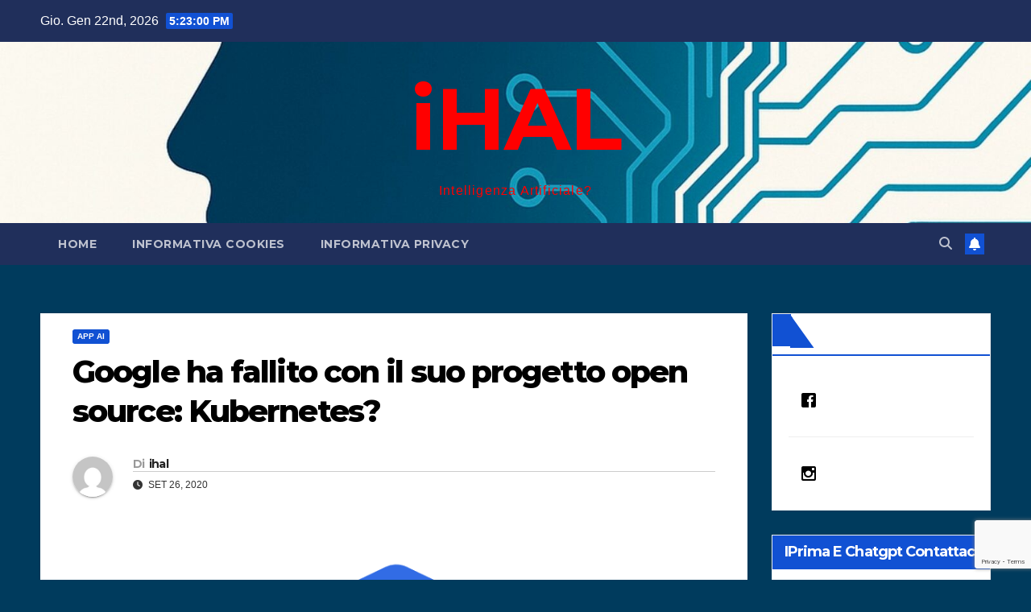

--- FILE ---
content_type: text/html; charset=UTF-8
request_url: https://ihal.it/google-ha-fallito-con-il-suo-progetto-open-source-kubernetes/
body_size: 21853
content:
<!DOCTYPE html>
<html lang="it-IT">
<head>
<meta charset="UTF-8">
<meta name="viewport" content="width=device-width, initial-scale=1">
<link rel="profile" href="http://gmpg.org/xfn/11">
<title>Google ha fallito con il suo progetto open source: Kubernetes? &#8211; iHAL</title>
<meta name='robots' content='max-image-preview:large' />
<link rel='dns-prefetch' href='//fonts.googleapis.com' />
<link rel="alternate" type="application/rss+xml" title="iHAL &raquo; Feed" href="https://ihal.it/feed/" />
<link rel="alternate" type="application/rss+xml" title="iHAL &raquo; Feed dei commenti" href="https://ihal.it/comments/feed/" />
<link rel="alternate" title="oEmbed (JSON)" type="application/json+oembed" href="https://ihal.it/wp-json/oembed/1.0/embed?url=https%3A%2F%2Fihal.it%2Fgoogle-ha-fallito-con-il-suo-progetto-open-source-kubernetes%2F" />
<link rel="alternate" title="oEmbed (XML)" type="text/xml+oembed" href="https://ihal.it/wp-json/oembed/1.0/embed?url=https%3A%2F%2Fihal.it%2Fgoogle-ha-fallito-con-il-suo-progetto-open-source-kubernetes%2F&#038;format=xml" />
<!-- ihal.it is managing ads with Advanced Ads 2.0.16 – https://wpadvancedads.com/ --><script id="advads-ready">
			window.advanced_ads_ready=function(e,a){a=a||"complete";var d=function(e){return"interactive"===a?"loading"!==e:"complete"===e};d(document.readyState)?e():document.addEventListener("readystatechange",(function(a){d(a.target.readyState)&&e()}),{once:"interactive"===a})},window.advanced_ads_ready_queue=window.advanced_ads_ready_queue||[];		</script>
		<style id='wp-img-auto-sizes-contain-inline-css'>
img:is([sizes=auto i],[sizes^="auto," i]){contain-intrinsic-size:3000px 1500px}
/*# sourceURL=wp-img-auto-sizes-contain-inline-css */
</style>
<style id='wp-emoji-styles-inline-css'>

	img.wp-smiley, img.emoji {
		display: inline !important;
		border: none !important;
		box-shadow: none !important;
		height: 1em !important;
		width: 1em !important;
		margin: 0 0.07em !important;
		vertical-align: -0.1em !important;
		background: none !important;
		padding: 0 !important;
	}
/*# sourceURL=wp-emoji-styles-inline-css */
</style>
<style id='wp-block-library-inline-css'>
:root{--wp-block-synced-color:#7a00df;--wp-block-synced-color--rgb:122,0,223;--wp-bound-block-color:var(--wp-block-synced-color);--wp-editor-canvas-background:#ddd;--wp-admin-theme-color:#007cba;--wp-admin-theme-color--rgb:0,124,186;--wp-admin-theme-color-darker-10:#006ba1;--wp-admin-theme-color-darker-10--rgb:0,107,160.5;--wp-admin-theme-color-darker-20:#005a87;--wp-admin-theme-color-darker-20--rgb:0,90,135;--wp-admin-border-width-focus:2px}@media (min-resolution:192dpi){:root{--wp-admin-border-width-focus:1.5px}}.wp-element-button{cursor:pointer}:root .has-very-light-gray-background-color{background-color:#eee}:root .has-very-dark-gray-background-color{background-color:#313131}:root .has-very-light-gray-color{color:#eee}:root .has-very-dark-gray-color{color:#313131}:root .has-vivid-green-cyan-to-vivid-cyan-blue-gradient-background{background:linear-gradient(135deg,#00d084,#0693e3)}:root .has-purple-crush-gradient-background{background:linear-gradient(135deg,#34e2e4,#4721fb 50%,#ab1dfe)}:root .has-hazy-dawn-gradient-background{background:linear-gradient(135deg,#faaca8,#dad0ec)}:root .has-subdued-olive-gradient-background{background:linear-gradient(135deg,#fafae1,#67a671)}:root .has-atomic-cream-gradient-background{background:linear-gradient(135deg,#fdd79a,#004a59)}:root .has-nightshade-gradient-background{background:linear-gradient(135deg,#330968,#31cdcf)}:root .has-midnight-gradient-background{background:linear-gradient(135deg,#020381,#2874fc)}:root{--wp--preset--font-size--normal:16px;--wp--preset--font-size--huge:42px}.has-regular-font-size{font-size:1em}.has-larger-font-size{font-size:2.625em}.has-normal-font-size{font-size:var(--wp--preset--font-size--normal)}.has-huge-font-size{font-size:var(--wp--preset--font-size--huge)}:root .has-text-align-center{text-align:center}:root .has-text-align-left{text-align:left}:root .has-text-align-right{text-align:right}.has-fit-text{white-space:nowrap!important}#end-resizable-editor-section{display:none}.aligncenter{clear:both}.items-justified-left{justify-content:flex-start}.items-justified-center{justify-content:center}.items-justified-right{justify-content:flex-end}.items-justified-space-between{justify-content:space-between}.screen-reader-text{word-wrap:normal!important;border:0;clip-path:inset(50%);height:1px;margin:-1px;overflow:hidden;padding:0;position:absolute;width:1px}.screen-reader-text:focus{background-color:#ddd;clip-path:none;color:#444;display:block;font-size:1em;height:auto;left:5px;line-height:normal;padding:15px 23px 14px;text-decoration:none;top:5px;width:auto;z-index:100000}html :where(.has-border-color){border-style:solid}html :where([style*=border-top-color]){border-top-style:solid}html :where([style*=border-right-color]){border-right-style:solid}html :where([style*=border-bottom-color]){border-bottom-style:solid}html :where([style*=border-left-color]){border-left-style:solid}html :where([style*=border-width]){border-style:solid}html :where([style*=border-top-width]){border-top-style:solid}html :where([style*=border-right-width]){border-right-style:solid}html :where([style*=border-bottom-width]){border-bottom-style:solid}html :where([style*=border-left-width]){border-left-style:solid}html :where(img[class*=wp-image-]){height:auto;max-width:100%}:where(figure){margin:0 0 1em}html :where(.is-position-sticky){--wp-admin--admin-bar--position-offset:var(--wp-admin--admin-bar--height,0px)}@media screen and (max-width:600px){html :where(.is-position-sticky){--wp-admin--admin-bar--position-offset:0px}}

/*# sourceURL=wp-block-library-inline-css */
</style><style id='wp-block-image-inline-css'>
.wp-block-image>a,.wp-block-image>figure>a{display:inline-block}.wp-block-image img{box-sizing:border-box;height:auto;max-width:100%;vertical-align:bottom}@media not (prefers-reduced-motion){.wp-block-image img.hide{visibility:hidden}.wp-block-image img.show{animation:show-content-image .4s}}.wp-block-image[style*=border-radius] img,.wp-block-image[style*=border-radius]>a{border-radius:inherit}.wp-block-image.has-custom-border img{box-sizing:border-box}.wp-block-image.aligncenter{text-align:center}.wp-block-image.alignfull>a,.wp-block-image.alignwide>a{width:100%}.wp-block-image.alignfull img,.wp-block-image.alignwide img{height:auto;width:100%}.wp-block-image .aligncenter,.wp-block-image .alignleft,.wp-block-image .alignright,.wp-block-image.aligncenter,.wp-block-image.alignleft,.wp-block-image.alignright{display:table}.wp-block-image .aligncenter>figcaption,.wp-block-image .alignleft>figcaption,.wp-block-image .alignright>figcaption,.wp-block-image.aligncenter>figcaption,.wp-block-image.alignleft>figcaption,.wp-block-image.alignright>figcaption{caption-side:bottom;display:table-caption}.wp-block-image .alignleft{float:left;margin:.5em 1em .5em 0}.wp-block-image .alignright{float:right;margin:.5em 0 .5em 1em}.wp-block-image .aligncenter{margin-left:auto;margin-right:auto}.wp-block-image :where(figcaption){margin-bottom:1em;margin-top:.5em}.wp-block-image.is-style-circle-mask img{border-radius:9999px}@supports ((-webkit-mask-image:none) or (mask-image:none)) or (-webkit-mask-image:none){.wp-block-image.is-style-circle-mask img{border-radius:0;-webkit-mask-image:url('data:image/svg+xml;utf8,<svg viewBox="0 0 100 100" xmlns="http://www.w3.org/2000/svg"><circle cx="50" cy="50" r="50"/></svg>');mask-image:url('data:image/svg+xml;utf8,<svg viewBox="0 0 100 100" xmlns="http://www.w3.org/2000/svg"><circle cx="50" cy="50" r="50"/></svg>');mask-mode:alpha;-webkit-mask-position:center;mask-position:center;-webkit-mask-repeat:no-repeat;mask-repeat:no-repeat;-webkit-mask-size:contain;mask-size:contain}}:root :where(.wp-block-image.is-style-rounded img,.wp-block-image .is-style-rounded img){border-radius:9999px}.wp-block-image figure{margin:0}.wp-lightbox-container{display:flex;flex-direction:column;position:relative}.wp-lightbox-container img{cursor:zoom-in}.wp-lightbox-container img:hover+button{opacity:1}.wp-lightbox-container button{align-items:center;backdrop-filter:blur(16px) saturate(180%);background-color:#5a5a5a40;border:none;border-radius:4px;cursor:zoom-in;display:flex;height:20px;justify-content:center;opacity:0;padding:0;position:absolute;right:16px;text-align:center;top:16px;width:20px;z-index:100}@media not (prefers-reduced-motion){.wp-lightbox-container button{transition:opacity .2s ease}}.wp-lightbox-container button:focus-visible{outline:3px auto #5a5a5a40;outline:3px auto -webkit-focus-ring-color;outline-offset:3px}.wp-lightbox-container button:hover{cursor:pointer;opacity:1}.wp-lightbox-container button:focus{opacity:1}.wp-lightbox-container button:focus,.wp-lightbox-container button:hover,.wp-lightbox-container button:not(:hover):not(:active):not(.has-background){background-color:#5a5a5a40;border:none}.wp-lightbox-overlay{box-sizing:border-box;cursor:zoom-out;height:100vh;left:0;overflow:hidden;position:fixed;top:0;visibility:hidden;width:100%;z-index:100000}.wp-lightbox-overlay .close-button{align-items:center;cursor:pointer;display:flex;justify-content:center;min-height:40px;min-width:40px;padding:0;position:absolute;right:calc(env(safe-area-inset-right) + 16px);top:calc(env(safe-area-inset-top) + 16px);z-index:5000000}.wp-lightbox-overlay .close-button:focus,.wp-lightbox-overlay .close-button:hover,.wp-lightbox-overlay .close-button:not(:hover):not(:active):not(.has-background){background:none;border:none}.wp-lightbox-overlay .lightbox-image-container{height:var(--wp--lightbox-container-height);left:50%;overflow:hidden;position:absolute;top:50%;transform:translate(-50%,-50%);transform-origin:top left;width:var(--wp--lightbox-container-width);z-index:9999999999}.wp-lightbox-overlay .wp-block-image{align-items:center;box-sizing:border-box;display:flex;height:100%;justify-content:center;margin:0;position:relative;transform-origin:0 0;width:100%;z-index:3000000}.wp-lightbox-overlay .wp-block-image img{height:var(--wp--lightbox-image-height);min-height:var(--wp--lightbox-image-height);min-width:var(--wp--lightbox-image-width);width:var(--wp--lightbox-image-width)}.wp-lightbox-overlay .wp-block-image figcaption{display:none}.wp-lightbox-overlay button{background:none;border:none}.wp-lightbox-overlay .scrim{background-color:#fff;height:100%;opacity:.9;position:absolute;width:100%;z-index:2000000}.wp-lightbox-overlay.active{visibility:visible}@media not (prefers-reduced-motion){.wp-lightbox-overlay.active{animation:turn-on-visibility .25s both}.wp-lightbox-overlay.active img{animation:turn-on-visibility .35s both}.wp-lightbox-overlay.show-closing-animation:not(.active){animation:turn-off-visibility .35s both}.wp-lightbox-overlay.show-closing-animation:not(.active) img{animation:turn-off-visibility .25s both}.wp-lightbox-overlay.zoom.active{animation:none;opacity:1;visibility:visible}.wp-lightbox-overlay.zoom.active .lightbox-image-container{animation:lightbox-zoom-in .4s}.wp-lightbox-overlay.zoom.active .lightbox-image-container img{animation:none}.wp-lightbox-overlay.zoom.active .scrim{animation:turn-on-visibility .4s forwards}.wp-lightbox-overlay.zoom.show-closing-animation:not(.active){animation:none}.wp-lightbox-overlay.zoom.show-closing-animation:not(.active) .lightbox-image-container{animation:lightbox-zoom-out .4s}.wp-lightbox-overlay.zoom.show-closing-animation:not(.active) .lightbox-image-container img{animation:none}.wp-lightbox-overlay.zoom.show-closing-animation:not(.active) .scrim{animation:turn-off-visibility .4s forwards}}@keyframes show-content-image{0%{visibility:hidden}99%{visibility:hidden}to{visibility:visible}}@keyframes turn-on-visibility{0%{opacity:0}to{opacity:1}}@keyframes turn-off-visibility{0%{opacity:1;visibility:visible}99%{opacity:0;visibility:visible}to{opacity:0;visibility:hidden}}@keyframes lightbox-zoom-in{0%{transform:translate(calc((-100vw + var(--wp--lightbox-scrollbar-width))/2 + var(--wp--lightbox-initial-left-position)),calc(-50vh + var(--wp--lightbox-initial-top-position))) scale(var(--wp--lightbox-scale))}to{transform:translate(-50%,-50%) scale(1)}}@keyframes lightbox-zoom-out{0%{transform:translate(-50%,-50%) scale(1);visibility:visible}99%{visibility:visible}to{transform:translate(calc((-100vw + var(--wp--lightbox-scrollbar-width))/2 + var(--wp--lightbox-initial-left-position)),calc(-50vh + var(--wp--lightbox-initial-top-position))) scale(var(--wp--lightbox-scale));visibility:hidden}}
/*# sourceURL=https://ihal.it/wp-content/plugins/gutenberg/build/styles/block-library/image/style.min.css */
</style>
<style id='wp-block-image-theme-inline-css'>
:root :where(.wp-block-image figcaption){color:#555;font-size:13px;text-align:center}.is-dark-theme :root :where(.wp-block-image figcaption){color:#ffffffa6}.wp-block-image{margin:0 0 1em}
/*# sourceURL=https://ihal.it/wp-content/plugins/gutenberg/build/styles/block-library/image/theme.min.css */
</style>
<style id='wp-block-paragraph-inline-css'>
.is-small-text{font-size:.875em}.is-regular-text{font-size:1em}.is-large-text{font-size:2.25em}.is-larger-text{font-size:3em}.has-drop-cap:not(:focus):first-letter{float:left;font-size:8.4em;font-style:normal;font-weight:100;line-height:.68;margin:.05em .1em 0 0;text-transform:uppercase}body.rtl .has-drop-cap:not(:focus):first-letter{float:none;margin-left:.1em}p.has-drop-cap.has-background{overflow:hidden}:root :where(p.has-background){padding:1.25em 2.375em}:where(p.has-text-color:not(.has-link-color)) a{color:inherit}p.has-text-align-left[style*="writing-mode:vertical-lr"],p.has-text-align-right[style*="writing-mode:vertical-rl"]{rotate:180deg}
/*# sourceURL=https://ihal.it/wp-content/plugins/gutenberg/build/styles/block-library/paragraph/style.min.css */
</style>
<style id='global-styles-inline-css'>
:root{--wp--preset--aspect-ratio--square: 1;--wp--preset--aspect-ratio--4-3: 4/3;--wp--preset--aspect-ratio--3-4: 3/4;--wp--preset--aspect-ratio--3-2: 3/2;--wp--preset--aspect-ratio--2-3: 2/3;--wp--preset--aspect-ratio--16-9: 16/9;--wp--preset--aspect-ratio--9-16: 9/16;--wp--preset--color--black: #000000;--wp--preset--color--cyan-bluish-gray: #abb8c3;--wp--preset--color--white: #ffffff;--wp--preset--color--pale-pink: #f78da7;--wp--preset--color--vivid-red: #cf2e2e;--wp--preset--color--luminous-vivid-orange: #ff6900;--wp--preset--color--luminous-vivid-amber: #fcb900;--wp--preset--color--light-green-cyan: #7bdcb5;--wp--preset--color--vivid-green-cyan: #00d084;--wp--preset--color--pale-cyan-blue: #8ed1fc;--wp--preset--color--vivid-cyan-blue: #0693e3;--wp--preset--color--vivid-purple: #9b51e0;--wp--preset--gradient--vivid-cyan-blue-to-vivid-purple: linear-gradient(135deg,rgb(6,147,227) 0%,rgb(155,81,224) 100%);--wp--preset--gradient--light-green-cyan-to-vivid-green-cyan: linear-gradient(135deg,rgb(122,220,180) 0%,rgb(0,208,130) 100%);--wp--preset--gradient--luminous-vivid-amber-to-luminous-vivid-orange: linear-gradient(135deg,rgb(252,185,0) 0%,rgb(255,105,0) 100%);--wp--preset--gradient--luminous-vivid-orange-to-vivid-red: linear-gradient(135deg,rgb(255,105,0) 0%,rgb(207,46,46) 100%);--wp--preset--gradient--very-light-gray-to-cyan-bluish-gray: linear-gradient(135deg,rgb(238,238,238) 0%,rgb(169,184,195) 100%);--wp--preset--gradient--cool-to-warm-spectrum: linear-gradient(135deg,rgb(74,234,220) 0%,rgb(151,120,209) 20%,rgb(207,42,186) 40%,rgb(238,44,130) 60%,rgb(251,105,98) 80%,rgb(254,248,76) 100%);--wp--preset--gradient--blush-light-purple: linear-gradient(135deg,rgb(255,206,236) 0%,rgb(152,150,240) 100%);--wp--preset--gradient--blush-bordeaux: linear-gradient(135deg,rgb(254,205,165) 0%,rgb(254,45,45) 50%,rgb(107,0,62) 100%);--wp--preset--gradient--luminous-dusk: linear-gradient(135deg,rgb(255,203,112) 0%,rgb(199,81,192) 50%,rgb(65,88,208) 100%);--wp--preset--gradient--pale-ocean: linear-gradient(135deg,rgb(255,245,203) 0%,rgb(182,227,212) 50%,rgb(51,167,181) 100%);--wp--preset--gradient--electric-grass: linear-gradient(135deg,rgb(202,248,128) 0%,rgb(113,206,126) 100%);--wp--preset--gradient--midnight: linear-gradient(135deg,rgb(2,3,129) 0%,rgb(40,116,252) 100%);--wp--preset--font-size--small: 13px;--wp--preset--font-size--medium: 20px;--wp--preset--font-size--large: 36px;--wp--preset--font-size--x-large: 42px;--wp--preset--spacing--20: 0.44rem;--wp--preset--spacing--30: 0.67rem;--wp--preset--spacing--40: 1rem;--wp--preset--spacing--50: 1.5rem;--wp--preset--spacing--60: 2.25rem;--wp--preset--spacing--70: 3.38rem;--wp--preset--spacing--80: 5.06rem;--wp--preset--shadow--natural: 6px 6px 9px rgba(0, 0, 0, 0.2);--wp--preset--shadow--deep: 12px 12px 50px rgba(0, 0, 0, 0.4);--wp--preset--shadow--sharp: 6px 6px 0px rgba(0, 0, 0, 0.2);--wp--preset--shadow--outlined: 6px 6px 0px -3px rgb(255, 255, 255), 6px 6px rgb(0, 0, 0);--wp--preset--shadow--crisp: 6px 6px 0px rgb(0, 0, 0);}:where(body) { margin: 0; }:where(.wp-site-blocks) > * { margin-block-start: 24px; margin-block-end: 0; }:where(.wp-site-blocks) > :first-child { margin-block-start: 0; }:where(.wp-site-blocks) > :last-child { margin-block-end: 0; }:root { --wp--style--block-gap: 24px; }:root :where(.is-layout-flow) > :first-child{margin-block-start: 0;}:root :where(.is-layout-flow) > :last-child{margin-block-end: 0;}:root :where(.is-layout-flow) > *{margin-block-start: 24px;margin-block-end: 0;}:root :where(.is-layout-constrained) > :first-child{margin-block-start: 0;}:root :where(.is-layout-constrained) > :last-child{margin-block-end: 0;}:root :where(.is-layout-constrained) > *{margin-block-start: 24px;margin-block-end: 0;}:root :where(.is-layout-flex){gap: 24px;}:root :where(.is-layout-grid){gap: 24px;}body .is-layout-flex{display: flex;}.is-layout-flex{flex-wrap: wrap;align-items: center;}.is-layout-flex > :is(*, div){margin: 0;}body .is-layout-grid{display: grid;}.is-layout-grid > :is(*, div){margin: 0;}body{padding-top: 0px;padding-right: 0px;padding-bottom: 0px;padding-left: 0px;}a:where(:not(.wp-element-button)){text-decoration: underline;}:root :where(.wp-element-button, .wp-block-button__link){background-color: #32373c;border-width: 0;color: #fff;font-family: inherit;font-size: inherit;font-style: inherit;font-weight: inherit;letter-spacing: inherit;line-height: inherit;padding-top: calc(0.667em + 2px);padding-right: calc(1.333em + 2px);padding-bottom: calc(0.667em + 2px);padding-left: calc(1.333em + 2px);text-decoration: none;text-transform: inherit;}.has-black-color{color: var(--wp--preset--color--black) !important;}.has-cyan-bluish-gray-color{color: var(--wp--preset--color--cyan-bluish-gray) !important;}.has-white-color{color: var(--wp--preset--color--white) !important;}.has-pale-pink-color{color: var(--wp--preset--color--pale-pink) !important;}.has-vivid-red-color{color: var(--wp--preset--color--vivid-red) !important;}.has-luminous-vivid-orange-color{color: var(--wp--preset--color--luminous-vivid-orange) !important;}.has-luminous-vivid-amber-color{color: var(--wp--preset--color--luminous-vivid-amber) !important;}.has-light-green-cyan-color{color: var(--wp--preset--color--light-green-cyan) !important;}.has-vivid-green-cyan-color{color: var(--wp--preset--color--vivid-green-cyan) !important;}.has-pale-cyan-blue-color{color: var(--wp--preset--color--pale-cyan-blue) !important;}.has-vivid-cyan-blue-color{color: var(--wp--preset--color--vivid-cyan-blue) !important;}.has-vivid-purple-color{color: var(--wp--preset--color--vivid-purple) !important;}.has-black-background-color{background-color: var(--wp--preset--color--black) !important;}.has-cyan-bluish-gray-background-color{background-color: var(--wp--preset--color--cyan-bluish-gray) !important;}.has-white-background-color{background-color: var(--wp--preset--color--white) !important;}.has-pale-pink-background-color{background-color: var(--wp--preset--color--pale-pink) !important;}.has-vivid-red-background-color{background-color: var(--wp--preset--color--vivid-red) !important;}.has-luminous-vivid-orange-background-color{background-color: var(--wp--preset--color--luminous-vivid-orange) !important;}.has-luminous-vivid-amber-background-color{background-color: var(--wp--preset--color--luminous-vivid-amber) !important;}.has-light-green-cyan-background-color{background-color: var(--wp--preset--color--light-green-cyan) !important;}.has-vivid-green-cyan-background-color{background-color: var(--wp--preset--color--vivid-green-cyan) !important;}.has-pale-cyan-blue-background-color{background-color: var(--wp--preset--color--pale-cyan-blue) !important;}.has-vivid-cyan-blue-background-color{background-color: var(--wp--preset--color--vivid-cyan-blue) !important;}.has-vivid-purple-background-color{background-color: var(--wp--preset--color--vivid-purple) !important;}.has-black-border-color{border-color: var(--wp--preset--color--black) !important;}.has-cyan-bluish-gray-border-color{border-color: var(--wp--preset--color--cyan-bluish-gray) !important;}.has-white-border-color{border-color: var(--wp--preset--color--white) !important;}.has-pale-pink-border-color{border-color: var(--wp--preset--color--pale-pink) !important;}.has-vivid-red-border-color{border-color: var(--wp--preset--color--vivid-red) !important;}.has-luminous-vivid-orange-border-color{border-color: var(--wp--preset--color--luminous-vivid-orange) !important;}.has-luminous-vivid-amber-border-color{border-color: var(--wp--preset--color--luminous-vivid-amber) !important;}.has-light-green-cyan-border-color{border-color: var(--wp--preset--color--light-green-cyan) !important;}.has-vivid-green-cyan-border-color{border-color: var(--wp--preset--color--vivid-green-cyan) !important;}.has-pale-cyan-blue-border-color{border-color: var(--wp--preset--color--pale-cyan-blue) !important;}.has-vivid-cyan-blue-border-color{border-color: var(--wp--preset--color--vivid-cyan-blue) !important;}.has-vivid-purple-border-color{border-color: var(--wp--preset--color--vivid-purple) !important;}.has-vivid-cyan-blue-to-vivid-purple-gradient-background{background: var(--wp--preset--gradient--vivid-cyan-blue-to-vivid-purple) !important;}.has-light-green-cyan-to-vivid-green-cyan-gradient-background{background: var(--wp--preset--gradient--light-green-cyan-to-vivid-green-cyan) !important;}.has-luminous-vivid-amber-to-luminous-vivid-orange-gradient-background{background: var(--wp--preset--gradient--luminous-vivid-amber-to-luminous-vivid-orange) !important;}.has-luminous-vivid-orange-to-vivid-red-gradient-background{background: var(--wp--preset--gradient--luminous-vivid-orange-to-vivid-red) !important;}.has-very-light-gray-to-cyan-bluish-gray-gradient-background{background: var(--wp--preset--gradient--very-light-gray-to-cyan-bluish-gray) !important;}.has-cool-to-warm-spectrum-gradient-background{background: var(--wp--preset--gradient--cool-to-warm-spectrum) !important;}.has-blush-light-purple-gradient-background{background: var(--wp--preset--gradient--blush-light-purple) !important;}.has-blush-bordeaux-gradient-background{background: var(--wp--preset--gradient--blush-bordeaux) !important;}.has-luminous-dusk-gradient-background{background: var(--wp--preset--gradient--luminous-dusk) !important;}.has-pale-ocean-gradient-background{background: var(--wp--preset--gradient--pale-ocean) !important;}.has-electric-grass-gradient-background{background: var(--wp--preset--gradient--electric-grass) !important;}.has-midnight-gradient-background{background: var(--wp--preset--gradient--midnight) !important;}.has-small-font-size{font-size: var(--wp--preset--font-size--small) !important;}.has-medium-font-size{font-size: var(--wp--preset--font-size--medium) !important;}.has-large-font-size{font-size: var(--wp--preset--font-size--large) !important;}.has-x-large-font-size{font-size: var(--wp--preset--font-size--x-large) !important;}
/*# sourceURL=global-styles-inline-css */
</style>

<style id='classic-theme-styles-inline-css'>
.wp-block-button__link{background-color:#32373c;border-radius:9999px;box-shadow:none;color:#fff;font-size:1.125em;padding:calc(.667em + 2px) calc(1.333em + 2px);text-decoration:none}.wp-block-file__button{background:#32373c;color:#fff}.wp-block-accordion-heading{margin:0}.wp-block-accordion-heading__toggle{background-color:inherit!important;color:inherit!important}.wp-block-accordion-heading__toggle:not(:focus-visible){outline:none}.wp-block-accordion-heading__toggle:focus,.wp-block-accordion-heading__toggle:hover{background-color:inherit!important;border:none;box-shadow:none;color:inherit;padding:var(--wp--preset--spacing--20,1em) 0;text-decoration:none}.wp-block-accordion-heading__toggle:focus-visible{outline:auto;outline-offset:0}
/*# sourceURL=https://ihal.it/wp-content/plugins/gutenberg/build/styles/block-library/classic.min.css */
</style>
<link rel='stylesheet' id='contact-form-7-css' href='https://ihal.it/wp-content/plugins/contact-form-7/includes/css/styles.css?ver=6.1.4' media='all' />
<link rel='stylesheet' id='wpsw_social-icons-css' href='https://ihal.it/wp-content/plugins/wp-social-widget/assets/css/social-icons.css?ver=2.3.1' media='all' />
<link rel='stylesheet' id='wpsw_social-css-css' href='https://ihal.it/wp-content/plugins/wp-social-widget/assets/css/social-style.css?ver=2.3.1' media='all' />
<link rel='stylesheet' id='newsup-fonts-css' href='//fonts.googleapis.com/css?family=Montserrat%3A400%2C500%2C700%2C800%7CWork%2BSans%3A300%2C400%2C500%2C600%2C700%2C800%2C900%26display%3Dswap&#038;subset=latin%2Clatin-ext' media='all' />
<link rel='stylesheet' id='bootstrap-css' href='https://ihal.it/wp-content/themes/newsup/css/bootstrap.css?ver=6.9' media='all' />
<link rel='stylesheet' id='newsup-style-css' href='https://ihal.it/wp-content/themes/newsup/style.css?ver=6.9' media='all' />
<link rel='stylesheet' id='newsup-default-css' href='https://ihal.it/wp-content/themes/newsup/css/colors/default.css?ver=6.9' media='all' />
<link rel='stylesheet' id='font-awesome-5-all-css' href='https://ihal.it/wp-content/themes/newsup/css/font-awesome/css/all.min.css?ver=6.9' media='all' />
<link rel='stylesheet' id='font-awesome-4-shim-css' href='https://ihal.it/wp-content/themes/newsup/css/font-awesome/css/v4-shims.min.css?ver=6.9' media='all' />
<link rel='stylesheet' id='owl-carousel-css' href='https://ihal.it/wp-content/themes/newsup/css/owl.carousel.css?ver=6.9' media='all' />
<link rel='stylesheet' id='smartmenus-css' href='https://ihal.it/wp-content/themes/newsup/css/jquery.smartmenus.bootstrap.css?ver=6.9' media='all' />
<link rel='stylesheet' id='newsup-custom-css-css' href='https://ihal.it/wp-content/themes/newsup/inc/ansar/customize/css/customizer.css?ver=1.0' media='all' />
<script src="https://ihal.it/wp-includes/js/jquery/jquery.min.js?ver=3.7.1" id="jquery-core-js"></script>
<script src="https://ihal.it/wp-includes/js/jquery/jquery-migrate.min.js?ver=3.4.1" id="jquery-migrate-js"></script>
<script src="https://ihal.it/wp-content/themes/newsup/js/navigation.js?ver=6.9" id="newsup-navigation-js"></script>
<script src="https://ihal.it/wp-content/themes/newsup/js/bootstrap.js?ver=6.9" id="bootstrap-js"></script>
<script src="https://ihal.it/wp-content/themes/newsup/js/owl.carousel.min.js?ver=6.9" id="owl-carousel-min-js"></script>
<script src="https://ihal.it/wp-content/themes/newsup/js/jquery.smartmenus.js?ver=6.9" id="smartmenus-js-js"></script>
<script src="https://ihal.it/wp-content/themes/newsup/js/jquery.smartmenus.bootstrap.js?ver=6.9" id="bootstrap-smartmenus-js-js"></script>
<script src="https://ihal.it/wp-content/themes/newsup/js/jquery.marquee.js?ver=6.9" id="newsup-marquee-js-js"></script>
<script src="https://ihal.it/wp-content/themes/newsup/js/main.js?ver=6.9" id="newsup-main-js-js"></script>
<link rel="https://api.w.org/" href="https://ihal.it/wp-json/" /><link rel="alternate" title="JSON" type="application/json" href="https://ihal.it/wp-json/wp/v2/posts/4133" /><link rel="EditURI" type="application/rsd+xml" title="RSD" href="https://ihal.it/xmlrpc.php?rsd" />
<meta name="generator" content="WordPress 6.9" />
<link rel="canonical" href="https://ihal.it/google-ha-fallito-con-il-suo-progetto-open-source-kubernetes/" />
<link rel='shortlink' href='https://ihal.it/?p=4133' />

		<!-- GA Google Analytics @ https://m0n.co/ga -->
		<script>
			(function(i,s,o,g,r,a,m){i['GoogleAnalyticsObject']=r;i[r]=i[r]||function(){
			(i[r].q=i[r].q||[]).push(arguments)},i[r].l=1*new Date();a=s.createElement(o),
			m=s.getElementsByTagName(o)[0];a.async=1;a.src=g;m.parentNode.insertBefore(a,m)
			})(window,document,'script','https://www.google-analytics.com/analytics.js','ga');
			ga('create', 'UA-115436582-1', 'auto');
			ga('send', 'pageview');
		</script>

	 
<style type="text/css" id="custom-background-css">
    .wrapper { background-color: 003b5d; }
</style>
    <style type="text/css">
            body .site-title a,
        body .site-description {
            color: #ff0000;
        }

        .site-branding-text .site-title a {
                font-size: 108px;
            }

            @media only screen and (max-width: 640px) {
                .site-branding-text .site-title a {
                    font-size: 40px;

                }
            }

            @media only screen and (max-width: 375px) {
                .site-branding-text .site-title a {
                    font-size: 32px;

                }
            }

        </style>
    <style id="custom-background-css">
body.custom-background { background-color: #003b5d; }
</style>
	<link rel="icon" href="https://ihal.it/wp-content/uploads/2025/09/cropped-ihal_icon_tech_variant-32x32.png" sizes="32x32" />
<link rel="icon" href="https://ihal.it/wp-content/uploads/2025/09/cropped-ihal_icon_tech_variant-192x192.png" sizes="192x192" />
<link rel="apple-touch-icon" href="https://ihal.it/wp-content/uploads/2025/09/cropped-ihal_icon_tech_variant-180x180.png" />
<meta name="msapplication-TileImage" content="https://ihal.it/wp-content/uploads/2025/09/cropped-ihal_icon_tech_variant-270x270.png" />
</head>
<body class="wp-singular post-template-default single single-post postid-4133 single-format-standard custom-background wp-embed-responsive wp-theme-newsup ta-hide-date-author-in-list aa-prefix-advads-" >
<div id="page" class="site">
<a class="skip-link screen-reader-text" href="#content">
Salta al contenuto</a>
  <div class="wrapper" id="custom-background-css">
    <header class="mg-headwidget">
      <!--==================== TOP BAR ====================-->
      <div class="mg-head-detail hidden-xs">
    <div class="container-fluid">
        <div class="row align-items-center">
            <div class="col-md-6 col-xs-12">
                <ul class="info-left">
                                <li>Gio. Gen 22nd, 2026                 <span  id="time" class="time"></span>
                        </li>
                        </ul>
            </div>
            <div class="col-md-6 col-xs-12">
                <ul class="mg-social info-right">
                                    </ul>
            </div>
        </div>
    </div>
</div>
      <div class="clearfix"></div>

      
      <div class="mg-nav-widget-area-back" style='background-image: url("https://ihal.it/wp-content/uploads/2025/09/cropped-header_banner_ihal_normalized.jpg" );'>
                <div class="overlay">
          <div class="inner" > 
              <div class="container-fluid">
                  <div class="mg-nav-widget-area">
                    <div class="row align-items-center">
                      <div class="col-md-12 text-center mx-auto">
                        <div class="navbar-header">
                          <div class="site-logo">
                                                      </div>
                          <div class="site-branding-text ">
                                                            <p class="site-title"> <a href="https://ihal.it/" rel="home">iHAL</a></p>
                                                            <p class="site-description">Intelligenza Artificiale?</p>
                          </div>    
                        </div>
                      </div>
                                          </div>
                  </div>
              </div>
          </div>
        </div>
      </div>
    <div class="mg-menu-full">
      <nav class="navbar navbar-expand-lg navbar-wp">
        <div class="container-fluid">
          <!-- Right nav -->
          <div class="m-header align-items-center">
                            <a class="mobilehomebtn" href="https://ihal.it"><span class="fa-solid fa-house-chimney"></span></a>
              <!-- navbar-toggle -->
              <button class="navbar-toggler mx-auto" type="button" data-toggle="collapse" data-target="#navbar-wp" aria-controls="navbarSupportedContent" aria-expanded="false" aria-label="Attiva/disattiva la navigazione">
                <span class="burger">
                  <span class="burger-line"></span>
                  <span class="burger-line"></span>
                  <span class="burger-line"></span>
                </span>
              </button>
              <!-- /navbar-toggle -->
                          <div class="dropdown show mg-search-box pr-2">
                <a class="dropdown-toggle msearch ml-auto" href="#" role="button" id="dropdownMenuLink" data-toggle="dropdown" aria-haspopup="true" aria-expanded="false">
                <i class="fas fa-search"></i>
                </a> 
                <div class="dropdown-menu searchinner" aria-labelledby="dropdownMenuLink">
                    <form role="search" method="get" id="searchform" action="https://ihal.it/">
  <div class="input-group">
    <input type="search" class="form-control" placeholder="Cerca" value="" name="s" />
    <span class="input-group-btn btn-default">
    <button type="submit" class="btn"> <i class="fas fa-search"></i> </button>
    </span> </div>
</form>                </div>
            </div>
                  <a href="#" target="_blank" class="btn-bell btn-theme mx-2"><i class="fa fa-bell"></i></a>
                      
          </div>
          <!-- /Right nav --> 
          <div class="collapse navbar-collapse" id="navbar-wp">
            <div class="d-md-block">
              <ul class="nav navbar-nav mr-auto "><li class="nav-item menu-item "><a class="nav-link " href="https://ihal.it/" title="Home">Home</a></li><li class="nav-item menu-item page_item dropdown page-item-12"><a class="nav-link" href="https://ihal.it/informativa-cookies/">INFORMATIVA COOKIES</a></li><li class="nav-item menu-item page_item dropdown page-item-14"><a class="nav-link" href="https://ihal.it/informativa-privacy/">INFORMATIVA PRIVACY</a></li></ul>
            </div>      
          </div>
          <!-- Right nav -->
          <div class="desk-header d-lg-flex pl-3 ml-auto my-2 my-lg-0 position-relative align-items-center">
                        <div class="dropdown show mg-search-box pr-2">
                <a class="dropdown-toggle msearch ml-auto" href="#" role="button" id="dropdownMenuLink" data-toggle="dropdown" aria-haspopup="true" aria-expanded="false">
                <i class="fas fa-search"></i>
                </a> 
                <div class="dropdown-menu searchinner" aria-labelledby="dropdownMenuLink">
                    <form role="search" method="get" id="searchform" action="https://ihal.it/">
  <div class="input-group">
    <input type="search" class="form-control" placeholder="Cerca" value="" name="s" />
    <span class="input-group-btn btn-default">
    <button type="submit" class="btn"> <i class="fas fa-search"></i> </button>
    </span> </div>
</form>                </div>
            </div>
                  <a href="#" target="_blank" class="btn-bell btn-theme mx-2"><i class="fa fa-bell"></i></a>
                  </div>
          <!-- /Right nav -->
      </div>
      </nav> <!-- /Navigation -->
    </div>
</header>
<div class="clearfix"></div> <!-- =========================
     Page Content Section      
============================== -->
<main id="content" class="single-class content">
  <!--container-->
    <div class="container-fluid">
      <!--row-->
        <div class="row">
                  <div class="col-lg-9 col-md-8">
                                <div class="mg-blog-post-box"> 
                    <div class="mg-header">
                        <div class="mg-blog-category"><a class="newsup-categories category-color-1" href="https://ihal.it/category/app-ai/" alt="Visualizza tutti gli articoli in APP Ai"> 
                                 APP Ai
                             </a></div>                        <h1 class="title single"> <a title="Permalink a:Google ha fallito con il suo progetto open source: Kubernetes?">
                            Google ha fallito con il suo progetto open source: Kubernetes?</a>
                        </h1>
                                                <div class="media mg-info-author-block"> 
                                                        <a class="mg-author-pic" href="https://ihal.it/author/ihal/"> <img alt='' src='https://secure.gravatar.com/avatar/4dab6dd1d1eaaf37e7859e557dcfb7d14a4edf1ae3129d89025221bf41baf26e?s=150&#038;d=mm&#038;r=g' srcset='https://secure.gravatar.com/avatar/4dab6dd1d1eaaf37e7859e557dcfb7d14a4edf1ae3129d89025221bf41baf26e?s=300&#038;d=mm&#038;r=g 2x' class='avatar avatar-150 photo' height='150' width='150' decoding='async'/> </a>
                                                        <div class="media-body">
                                                            <h4 class="media-heading"><span>Di</span><a href="https://ihal.it/author/ihal/">ihal</a></h4>
                                                            <span class="mg-blog-date"><i class="fas fa-clock"></i> 
                                    Set 26, 2020                                </span>
                                                        </div>
                        </div>
                                            </div>
                    <img width="950" height="842" src="https://ihal.it/wp-content/uploads/2020/09/kubernetes.png" class="img-fluid single-featured-image wp-post-image" alt="" decoding="async" fetchpriority="high" srcset="https://ihal.it/wp-content/uploads/2020/09/kubernetes.png 950w, https://ihal.it/wp-content/uploads/2020/09/kubernetes-300x266.png 300w, https://ihal.it/wp-content/uploads/2020/09/kubernetes-768x681.png 768w" sizes="(max-width: 950px) 100vw, 950px" />                    <article class="page-content-single small single">
                        
<p class="wp-block-paragraph">Google Open Sourcing Kubernetes si è ritorto contro?</p>



<p class="wp-block-paragraph">Negli ultimi anni, Kubernetes è diventato lo standard de facto per l&#8217;orchestrazione dei container e ha anche vinto la gara contro Docker per essere la piattaforma più amata dagli sviluppatori. Rilasciato nel 2014, Kubernetes ha fatto molta strada essendo attualmente utilizzato su tutte le piattaforme Cloudscape. Infatti, rapporti recenti affermano che su 109 strumenti per la gestione dei contenitori, l&#8217;89% di essi utilizza le versioni di Kubernetes.</p>



<p class="wp-block-paragraph">Sebbene ispirato da Borg, Kubernetes è un progetto open source di Google ed è stato donato a un&#8217;azienda indipendente dal fornitore: The Cloud Native Computing Foundation. Ciò potrebbe essere attribuito alla visione di Google di creare una piattaforma che possa essere utilizzata da ogni azienda del mondo, comprese le grandi aziende tecnologiche e in grado di ospitare più piattaforme cloud e data center. L&#8217;intera ragione per trasferire il controllo a CNCF è sviluppare la piattaforma nel migliore interesse dei suoi utenti senza vincoli al fornitore .</p>



<p class="wp-block-paragraph">Con AWS che domina la guerra del cloud nel 2015, che finora non è cambiata, Google ha deciso di rivoluzionare il cloud computing con Kubernetes. Ed è per questo che ha reso open source la piattaforma per sviluppare un modo per eliminare i carichi di lavoro dall&#8217;infrastruttura proprietaria e consentire al cloud di funzionare ovunque. Ciò ha aiutato Google a sviluppare nuovi progetti Istio, Knative e KubeBuilder, oltre a dare impulso al suo servizio cloud. </p>



<p class="wp-block-paragraph">Tuttavia, poiché Google non possiede i marchi o il controllo di Kubernetes , ha anche fornito un vantaggio competitivo ad AWS , Microsoft , IBM , ecc. la piattaforma preferita per orchestrare i contenitori di software. Quindi, questo solleva una domanda interessante sul fatto che Kubernetes open-source sia fallito per Google?</p>



<p class="wp-block-paragraph">Sebbene l&#8217;open sourcing di un progetto abbia molti vantaggi, presenta anche alcuni svantaggi in cui consentirà a chiunque di sfruttarlo per aumentare i profitti aziendali e quindi può essere sfruttato anche dai concorrenti. E questo è quello che è successo con Kubernetes di Google.</p>



<p class="wp-block-paragraph">In primo luogo, il passaggio a Kubernetes open-source (K8) è stata una mossa combattiva contro AWS nella guerra del cloud. Google non ha né l&#8217;esperienza di AWS nel cloud enterprise, né la sua esperienza di canale. Pertanto, la strategia di rilasciare pubblicamente K8 può essere definita come una soluzione alternativa per convincere le aziende a creare applicazioni senza il vincolo del fornitore di AWS. </p>



<p class="wp-block-paragraph">Tuttavia, la strategia di open-source Kubernetes ha, sebbene acquistato, alcuni vantaggi per l&#8217;azienda. Con Kubernetes che sta guadagnando popolarità, tutti, inclusi AWS, Microsoft, Red Hat e così via, hanno iniziato a sviluppare versioni Kubernetes proprie. Caso in questione, AWS è diventato il numero uno nella distribuzione di Kubernetes, allontanandosi dalle proprie API proprietarie, sfruttando così il duro lavoro di Google per dominare la guerra del cloud. </p>



<p class="wp-block-paragraph">Google, essendo il più grande contributore nel settore, è sempre stato un re del software open source. I suoi progetti open source tra cui Android, Angular, Chromium e Go sono diventati le fondamenta della piattaforma cloud di Google. In realtà, questo non è il primo caso, i browser concorrenti di Chrome, incluso il nuovo browser Web Edge di Microsoft &#8211; Edge Chromium, hanno utilizzato anche Chromium open source di Google per lo sviluppo di browser. Lo stesso è il caso di Android, che viene utilizzato da molti dei suoi concorrenti come Microsoft, Facebook e Amazon. Ma Google non ha mai prestato attenzione, poiché in nessuno dei casi può superare in astuzia l&#8217;azienda nello spazio.</p>



<p class="wp-block-paragraph">Tuttavia, utilizzando Kubernetes , molti dei concorrenti, come AWS e Azure, stanno dominando Google nella corsa al cloud. Le aziende che sono diventate sinonimo di Kubernetes si sono guadagnate una posizione significativa nel settore fornendo offerte cloud commerciali ai propri clienti e approfittando del progetto open source.</p>



<p class="wp-block-paragraph"></p>



<p class="wp-block-paragraph"><br> In un altro scenario, con Kubernetes che diventa un modo essenziale per gestire i test di intelligenza artificiale su più macchine, il servizio cloud basato su Kubernetes aiuterà anche AWS a portare le proprie attività di IA tra i clienti. Questo, a sua volta, ha creato più concorrenza per Google nello spazio AI.</p>



<p class="wp-block-paragraph">Invece, avrebbero potuto esserci diverse possibilità: Google avrebbe potuto creare K8 come prodotto commerciale e venderlo tramite Google Cloud o avrebbe potuto creare una Kubernetes Foundation autonoma . Avrebbero potuto anche renderlo open source ma mantenendo il controllo in mano, il che avrebbe permesso a Google di mantenere il controllo sui marchi del progetto. Pertanto, avrebbe impedito ai fornitori di cloud, ai concorrenti e ad altri ISV di non abbracciarlo a tal punto, dando potenzialmente a Google un vantaggio competitivo nel panorama del cloud.</p>



<p class="wp-block-paragraph"></p>



<p class="wp-block-paragraph">Conclusione<br> Con l&#8217;obiettivo di creare una piattaforma per sviluppatori per l&#8217;orchestrazione di container cloud, Kubernetes open source di Google, riunendo l&#8217;intero settore sotto un unico ombrello. Questo ha davvero dato i suoi frutti, non appena Kubernetes ha accelerato ed è diventato lo standard per l&#8217;orchestrazione dei container. Tuttavia, con i suoi concorrenti che ottengono un vantaggio comparativo nel panorama del cloud, il compromesso ha, in molti modi, impedito a Google di ottenere i suoi vantaggi. </p>



<figure class="wp-block-image"><img decoding="async" width="950" height="842" src="http://www.ihal.it/wp-content/uploads/2020/09/kubernetes.png" alt="" class="wp-image-4134" srcset="https://ihal.it/wp-content/uploads/2020/09/kubernetes.png 950w, https://ihal.it/wp-content/uploads/2020/09/kubernetes-300x266.png 300w, https://ihal.it/wp-content/uploads/2020/09/kubernetes-768x681.png 768w" sizes="(max-width: 950px) 100vw, 950px" /></figure>



<p class="wp-block-paragraph"></p>
        <script>
        function pinIt() {
        var e = document.createElement('script');
        e.setAttribute('type','text/javascript');
        e.setAttribute('charset','UTF-8');
        e.setAttribute('src','https://assets.pinterest.com/js/pinmarklet.js?r='+Math.random()*99999999);
        document.body.appendChild(e);
        }
        </script>
        <div class="post-share">
            <div class="post-share-icons cf">
                <a href="https://www.facebook.com/sharer.php?u=https%3A%2F%2Fihal.it%2Fgoogle-ha-fallito-con-il-suo-progetto-open-source-kubernetes%2F" class="link facebook" target="_blank" >
                    <i class="fab fa-facebook"></i>
                </a>
                <a href="http://twitter.com/share?url=https%3A%2F%2Fihal.it%2Fgoogle-ha-fallito-con-il-suo-progetto-open-source-kubernetes%2F&#038;text=Google%20ha%20fallito%20con%20il%20suo%20progetto%20open%20source%3A%20Kubernetes%3F" class="link x-twitter" target="_blank">
                    <i class="fa-brands fa-x-twitter"></i>
                </a>
                <a href="mailto:?subject=Google%20ha%20fallito%20con%20il%20suo%20progetto%20open%20source:%20Kubernetes?&#038;body=https%3A%2F%2Fihal.it%2Fgoogle-ha-fallito-con-il-suo-progetto-open-source-kubernetes%2F" class="link email" target="_blank" >
                    <i class="fas fa-envelope"></i>
                </a>
                <a href="https://www.linkedin.com/sharing/share-offsite/?url=https%3A%2F%2Fihal.it%2Fgoogle-ha-fallito-con-il-suo-progetto-open-source-kubernetes%2F&#038;title=Google%20ha%20fallito%20con%20il%20suo%20progetto%20open%20source%3A%20Kubernetes%3F" class="link linkedin" target="_blank" >
                    <i class="fab fa-linkedin"></i>
                </a>
                <a href="https://telegram.me/share/url?url=https%3A%2F%2Fihal.it%2Fgoogle-ha-fallito-con-il-suo-progetto-open-source-kubernetes%2F&#038;text&#038;title=Google%20ha%20fallito%20con%20il%20suo%20progetto%20open%20source%3A%20Kubernetes%3F" class="link telegram" target="_blank" >
                    <i class="fab fa-telegram"></i>
                </a>
                <a href="javascript:pinIt();" class="link pinterest">
                    <i class="fab fa-pinterest"></i>
                </a>
                <a class="print-r" href="javascript:window.print()">
                    <i class="fas fa-print"></i>
                </a>  
            </div>
        </div>
                            <div class="clearfix mb-3"></div>
                        
	<nav class="navigation post-navigation" aria-label="Articoli">
		<h2 class="screen-reader-text">Navigazione articoli</h2>
		<div class="nav-links"><div class="nav-previous"><a href="https://ihal.it/i-migliori-strumenti-di-fotoritocco-online-basati-sullintelligenza-artificiale-ai-per-il-2020/" rel="prev">I migliori strumenti di fotoritocco online basati sull&#8217;intelligenza artificiale  AI per il 2020 <div class="fa fa-angle-double-right"></div><span></span></a></div><div class="nav-next"><a href="https://ihal.it/e-commerce-ed-intelligenza-artificiale/" rel="next"><div class="fa fa-angle-double-left"></div><span></span> E-commerce ed intelligenza artificiale</a></div></div>
	</nav>                                          </article>
                </div>
                        <div class="media mg-info-author-block">
            <a class="mg-author-pic" href="https://ihal.it/author/ihal/"><img alt='' src='https://secure.gravatar.com/avatar/4dab6dd1d1eaaf37e7859e557dcfb7d14a4edf1ae3129d89025221bf41baf26e?s=150&#038;d=mm&#038;r=g' srcset='https://secure.gravatar.com/avatar/4dab6dd1d1eaaf37e7859e557dcfb7d14a4edf1ae3129d89025221bf41baf26e?s=300&#038;d=mm&#038;r=g 2x' class='avatar avatar-150 photo' height='150' width='150' loading='lazy' decoding='async'/></a>
                <div class="media-body">
                  <h4 class="media-heading">Di <a href ="https://ihal.it/author/ihal/">ihal</a></h4>
                  <p></p>
                </div>
            </div>
                <div class="mg-featured-slider p-3 mb-4">
            <!--Start mg-realated-slider -->
            <!-- mg-sec-title -->
            <div class="mg-sec-title">
                <h4>Articoli correlati</h4>
            </div>
            <!-- // mg-sec-title -->
            <div class="row">
                <!-- featured_post -->
                                    <!-- blog -->
                    <div class="col-md-4">
                        <div class="mg-blog-post-3 minh back-img mb-md-0 mb-2" 
                                                style="background-image: url('https://ihal.it/wp-content/uploads/2026/01/Voyager-Eterna-app-social-AI.jpg');" >
                            <div class="mg-blog-inner">
                                <div class="mg-blog-category"><a class="newsup-categories category-color-1" href="https://ihal.it/category/ai-intelligenza-artificiale/" alt="Visualizza tutti gli articoli in AI Intelligenza Artificiale"> 
                                 AI Intelligenza Artificiale
                             </a><a class="newsup-categories category-color-1" href="https://ihal.it/category/app-ai/" alt="Visualizza tutti gli articoli in APP Ai"> 
                                 APP Ai
                             </a><a class="newsup-categories category-color-1" href="https://ihal.it/category/intelligenza-artificiale-generativa/" alt="Visualizza tutti gli articoli in Intelligenza Artificiale Generativa"> 
                                 Intelligenza Artificiale Generativa
                             </a><a class="newsup-categories category-color-1" href="https://ihal.it/category/servizi-ai/" alt="Visualizza tutti gli articoli in Servizi AI"> 
                                 Servizi AI
                             </a></div>                                <h4 class="title"> <a href="https://ihal.it/voyager-eterna-app-social-ai/" title="Permalink to: Eterna, la nuova app social di Voyager che unisce personaggi 3D e intelligenza artificiale">
                                  Eterna, la nuova app social di Voyager che unisce personaggi 3D e intelligenza artificiale</a>
                                 </h4>
                                <div class="mg-blog-meta"> 
                                                                        <span class="mg-blog-date">
                                        <i class="fas fa-clock"></i>
                                        Gen 20, 2026                                    </span>
                                            <a class="auth" href="https://ihal.it/author/fantasy/">
            <i class="fas fa-user-circle"></i>Fantasy        </a>
     
                                </div>   
                            </div>
                        </div>
                    </div>
                    <!-- blog -->
                                        <!-- blog -->
                    <div class="col-md-4">
                        <div class="mg-blog-post-3 minh back-img mb-md-0 mb-2" 
                                                style="background-image: url('https://ihal.it/wp-content/uploads/2026/01/Replit-App-Store-AI-Vibe-Coding.jpg');" >
                            <div class="mg-blog-inner">
                                <div class="mg-blog-category"><a class="newsup-categories category-color-1" href="https://ihal.it/category/ai-intelligenza-artificiale/" alt="Visualizza tutti gli articoli in AI Intelligenza Artificiale"> 
                                 AI Intelligenza Artificiale
                             </a><a class="newsup-categories category-color-1" href="https://ihal.it/category/app-ai/" alt="Visualizza tutti gli articoli in APP Ai"> 
                                 APP Ai
                             </a><a class="newsup-categories category-color-1" href="https://ihal.it/category/apple/" alt="Visualizza tutti gli articoli in Apple"> 
                                 Apple
                             </a><a class="newsup-categories category-color-1" href="https://ihal.it/category/intelligenza-artificiale-generativa/" alt="Visualizza tutti gli articoli in Intelligenza Artificiale Generativa"> 
                                 Intelligenza Artificiale Generativa
                             </a><a class="newsup-categories category-color-1" href="https://ihal.it/category/programmazione/" alt="Visualizza tutti gli articoli in Programmazione"> 
                                 Programmazione
                             </a><a class="newsup-categories category-color-1" href="https://ihal.it/category/vibe-coding/" alt="Visualizza tutti gli articoli in Vibe Coding"> 
                                 Vibe Coding
                             </a></div>                                <h4 class="title"> <a href="https://ihal.it/replit-vibe-coding-ai-apple-app-store/" title="Permalink to: Replit Vibe Coding AI: creare app per l’App Store con il linguaggio naturale">
                                  Replit Vibe Coding AI: creare app per l’App Store con il linguaggio naturale</a>
                                 </h4>
                                <div class="mg-blog-meta"> 
                                                                        <span class="mg-blog-date">
                                        <i class="fas fa-clock"></i>
                                        Gen 16, 2026                                    </span>
                                            <a class="auth" href="https://ihal.it/author/fantasy/">
            <i class="fas fa-user-circle"></i>Fantasy        </a>
     
                                </div>   
                            </div>
                        </div>
                    </div>
                    <!-- blog -->
                                        <!-- blog -->
                    <div class="col-md-4">
                        <div class="mg-blog-post-3 minh back-img mb-md-0 mb-2" 
                                                style="background-image: url('https://ihal.it/wp-content/uploads/2025/12/Opal-Gemini-AI-mini-app.jpg');" >
                            <div class="mg-blog-inner">
                                <div class="mg-blog-category"><a class="newsup-categories category-color-1" href="https://ihal.it/category/ai-intelligenza-artificiale/" alt="Visualizza tutti gli articoli in AI Intelligenza Artificiale"> 
                                 AI Intelligenza Artificiale
                             </a><a class="newsup-categories category-color-1" href="https://ihal.it/category/app-ai/" alt="Visualizza tutti gli articoli in APP Ai"> 
                                 APP Ai
                             </a><a class="newsup-categories category-color-1" href="https://ihal.it/category/google/" alt="Visualizza tutti gli articoli in Google"> 
                                 Google
                             </a><a class="newsup-categories category-color-1" href="https://ihal.it/category/google/google-gemini/" alt="Visualizza tutti gli articoli in Google Gemini"> 
                                 Google Gemini
                             </a><a class="newsup-categories category-color-1" href="https://ihal.it/category/google/google-opal/" alt="Visualizza tutti gli articoli in Google Opal"> 
                                 Google Opal
                             </a></div>                                <h4 class="title"> <a href="https://ihal.it/opal-gemini-mini-app-ai/" title="Permalink to: Come funziona Opal su Gemini per creare mini app con l&#8217;intelligenza artificiale">
                                  Come funziona Opal su Gemini per creare mini app con l&#8217;intelligenza artificiale</a>
                                 </h4>
                                <div class="mg-blog-meta"> 
                                                                        <span class="mg-blog-date">
                                        <i class="fas fa-clock"></i>
                                        Dic 21, 2025                                    </span>
                                            <a class="auth" href="https://ihal.it/author/fantasy/">
            <i class="fas fa-user-circle"></i>Fantasy        </a>
     
                                </div>   
                            </div>
                        </div>
                    </div>
                    <!-- blog -->
                                </div> 
        </div>
        <!--End mg-realated-slider -->
                </div>
        <aside class="col-lg-3 col-md-4 sidebar-sticky">
                
<aside id="secondary" class="widget-area" role="complementary">
	<div id="sidebar-right" class="mg-sidebar">
		<style type='text/css'>
			body .wpsw-social-links li a .social-icon {
				background: #ffffff !important;
				color:#000000 !important;
			}

			body .wpsw-social-links li a .social-icon:hover,
			body .wpsw-social-links li a .social-icon:focus {
				background: #000000 !important;
				color:#ffffff !important;

			} body .wpsw-social-links li .social-icon,
					body .wpsw-social-links li .social-icon:after {
                        -webkit-border-radius: 50%;
                        -moz-border-radius: 50%;
                        -ms-border-radius: 50%;
                        -o-border-radius: 50%;
                        border-radius: 50%;
                        }</style><div id="wp-social-widget-2" class="mg-widget wp-social-widget"><div class="mg-wid-title"><h6 class="wtitle"></h6></div><ul class='wpsw-social-links'><li><a href="https://www.facebook.com/profile.php?id=61554332138823" target="_blank" rel="noopener noreferrer" aria-label="Facebook" ><span class="social-icon sicon-facebook"></span></a></li><li><a href="https://www.instagram.com/ihal_atamai/" target="_blank" rel="noopener noreferrer" aria-label="Instagram" ><span class="social-icon sicon-instagram"></span></a></li></ul></div><div id="text-2" class="mg-widget widget_text"><div class="mg-wid-title"><h6 class="wtitle">iPrima e Chatgpt ContattacI</h6></div>			<div class="textwidget"><p><a href="http://ihal.it/wp-content/uploads/2022/11/astronauta-da-da-mangiare-alle-galline-Stable-Diffusion-2.0.jpg"><img loading="lazy" decoding="async" class="alignnone size-medium wp-image-12174" src="http://ihal.it/wp-content/uploads/2022/11/astronauta-da-da-mangiare-alle-galline-Stable-Diffusion-2.0-300x300.jpg" alt="" width="300" height="300" srcset="https://ihal.it/wp-content/uploads/2022/11/astronauta-da-da-mangiare-alle-galline-Stable-Diffusion-2.0-300x300.jpg 300w, https://ihal.it/wp-content/uploads/2022/11/astronauta-da-da-mangiare-alle-galline-Stable-Diffusion-2.0-150x150.jpg 150w, https://ihal.it/wp-content/uploads/2022/11/astronauta-da-da-mangiare-alle-galline-Stable-Diffusion-2.0.jpg 768w" sizes="auto, (max-width: 300px) 100vw, 300px" /></a></p>
<p><strong>La scelta leader per l&#8217;utilizzo di ChatGPT, ottimizziamo i tuoi processi aziendali con la</strong> <strong>tecnologia più avanzata</strong>&#8221;</p>

<div class="wpcf7 no-js" id="wpcf7-f12790-o1" lang="it-IT" dir="ltr" data-wpcf7-id="12790">
<div class="screen-reader-response"><p role="status" aria-live="polite" aria-atomic="true"></p> <ul></ul></div>
<form action="/google-ha-fallito-con-il-suo-progetto-open-source-kubernetes/#wpcf7-f12790-o1" method="post" class="wpcf7-form init" aria-label="Modulo di contatto" novalidate="novalidate" data-status="init">
<fieldset class="hidden-fields-container"><input type="hidden" name="_wpcf7" value="12790" /><input type="hidden" name="_wpcf7_version" value="6.1.4" /><input type="hidden" name="_wpcf7_locale" value="it_IT" /><input type="hidden" name="_wpcf7_unit_tag" value="wpcf7-f12790-o1" /><input type="hidden" name="_wpcf7_container_post" value="0" /><input type="hidden" name="_wpcf7_posted_data_hash" value="" /><input type="hidden" name="_wpcf7_recaptcha_response" value="" />
</fieldset>
<p><a href="http://www.ihal.it/informativa-privacy/">Rispettiamo la Tua Privacy (clicca per continuare)</a><br />
<span class="wpcf7-form-control-wrap" data-name="acceptance-299"><span class="wpcf7-form-control wpcf7-acceptance"><span class="wpcf7-list-item"><input type="checkbox" name="acceptance-299" value="1" aria-invalid="false" /></span></span></span>
</p>
<p>Nickname
</p>
<p><span class="wpcf7-form-control-wrap" data-name="nome"><input size="40" maxlength="400" class="wpcf7-form-control wpcf7-text wpcf7-validates-as-required" aria-required="true" aria-invalid="false" placeholder="nickname" value="" type="text" name="nome" /></span>
</p>
<p>Mail (richiesto)
</p>
<p><span class="wpcf7-form-control-wrap" data-name="email-73"><input size="40" maxlength="400" class="wpcf7-form-control wpcf7-email wpcf7-validates-as-required wpcf7-text wpcf7-validates-as-email" aria-required="true" aria-invalid="false" placeholder="mail" value="" type="email" name="email-73" /></span>
</p>
<p>Telefono
</p>
<p><span class="wpcf7-form-control-wrap" data-name="telefono"><input size="40" maxlength="400" class="wpcf7-form-control wpcf7-text" aria-invalid="false" placeholder="1234500" value="" type="text" name="telefono" /></span>
</p>
<p>Località
</p>
<p><span class="wpcf7-form-control-wrap" data-name="citta"><input size="40" maxlength="400" class="wpcf7-form-control wpcf7-text" aria-invalid="false" placeholder="citta" value="" type="text" name="citta" /></span>
</p>
<p>Messaggio (richiesto)
</p>
<p><span class="wpcf7-form-control-wrap" data-name="textarea-936"><textarea cols="40" rows="10" maxlength="2000" class="wpcf7-form-control wpcf7-textarea wpcf7-validates-as-required" aria-required="true" aria-invalid="false" placeholder="messaggio" name="textarea-936"></textarea></span>
</p>
<p><input class="wpcf7-form-control wpcf7-submit has-spinner" type="submit" value="Invia" />
</p><div class="wpcf7-response-output" aria-hidden="true"></div>
</form>
</div>

</div>
		</div><div id="search-2" class="mg-widget widget_search"><div class="mg-wid-title"><h6 class="wtitle">CERCA</h6></div><form role="search" method="get" id="searchform" action="https://ihal.it/">
  <div class="input-group">
    <input type="search" class="form-control" placeholder="Cerca" value="" name="s" />
    <span class="input-group-btn btn-default">
    <button type="submit" class="btn"> <i class="fas fa-search"></i> </button>
    </span> </div>
</form></div><div id="custom_html-2" class="widget_text mg-widget widget_custom_html"><div class="mg-wid-title"><h6 class="wtitle">ADV</h6></div><div class="textwidget custom-html-widget"><script async src="https://pagead2.googlesyndication.com/pagead/js/adsbygoogle.js?client=ca-pub-7805201604771823"
     crossorigin="anonymous"></script></div></div>
		<div id="recent-posts-2" class="mg-widget widget_recent_entries">
		<div class="mg-wid-title"><h6 class="wtitle">Articoli recenti</h6></div>
		<ul>
											<li>
					<a href="https://ihal.it/x-open-source-algoritmo/">Il social network X rende open source il suo algoritmo: come le aziende possono trarne vantaggio</a>
									</li>
											<li>
					<a href="https://ihal.it/openai-previsione-eta-su-chatgpt-per-proteggere-adolescenti/">OpenAI introduce la previsione dell’età su ChatGPT per proteggere gli utenti adolescenti</a>
									</li>
											<li>
					<a href="https://ihal.it/ucraina-condivisione-dati-guerra-per-addestramento-ai-militare/">L’Ucraina pronta a condividere i dati della guerra per l’addestramento dell&#8217;AI militare</a>
									</li>
											<li>
					<a href="https://ihal.it/xai-sperimenta-dipendenti-virtuali-video/">L’azienda senza umani: xAI sperimenta i dipendenti virtuali</a>
									</li>
											<li>
					<a href="https://ihal.it/deepseek-ocr-messo-in-discussione-da-studio/">DeepSeek-OCR e il limite del contesto lungo: uno studio mette in discussione l’efficacia della compressione visiva</a>
									</li>
					</ul>

		</div><div id="archives-2" class="mg-widget widget_archive"><div class="mg-wid-title"><h6 class="wtitle">Archivi</h6></div>		<label class="screen-reader-text" for="archives-dropdown-2">Archivi</label>
		<select id="archives-dropdown-2" name="archive-dropdown">
			
			<option value="">Seleziona il mese</option>
				<option value='https://ihal.it/2026/01/'> Gennaio 2026 </option>
	<option value='https://ihal.it/2025/12/'> Dicembre 2025 </option>
	<option value='https://ihal.it/2025/11/'> Novembre 2025 </option>
	<option value='https://ihal.it/2025/10/'> Ottobre 2025 </option>
	<option value='https://ihal.it/2025/09/'> Settembre 2025 </option>
	<option value='https://ihal.it/2025/08/'> Agosto 2025 </option>
	<option value='https://ihal.it/2025/07/'> Luglio 2025 </option>
	<option value='https://ihal.it/2025/06/'> Giugno 2025 </option>
	<option value='https://ihal.it/2025/05/'> Maggio 2025 </option>
	<option value='https://ihal.it/2025/04/'> Aprile 2025 </option>
	<option value='https://ihal.it/2025/03/'> Marzo 2025 </option>
	<option value='https://ihal.it/2025/02/'> Febbraio 2025 </option>
	<option value='https://ihal.it/2025/01/'> Gennaio 2025 </option>
	<option value='https://ihal.it/2024/12/'> Dicembre 2024 </option>
	<option value='https://ihal.it/2024/11/'> Novembre 2024 </option>
	<option value='https://ihal.it/2024/10/'> Ottobre 2024 </option>
	<option value='https://ihal.it/2024/09/'> Settembre 2024 </option>
	<option value='https://ihal.it/2024/08/'> Agosto 2024 </option>
	<option value='https://ihal.it/2024/07/'> Luglio 2024 </option>
	<option value='https://ihal.it/2024/06/'> Giugno 2024 </option>
	<option value='https://ihal.it/2024/05/'> Maggio 2024 </option>
	<option value='https://ihal.it/2024/04/'> Aprile 2024 </option>
	<option value='https://ihal.it/2024/03/'> Marzo 2024 </option>
	<option value='https://ihal.it/2024/02/'> Febbraio 2024 </option>
	<option value='https://ihal.it/2024/01/'> Gennaio 2024 </option>
	<option value='https://ihal.it/2023/12/'> Dicembre 2023 </option>
	<option value='https://ihal.it/2023/11/'> Novembre 2023 </option>
	<option value='https://ihal.it/2023/10/'> Ottobre 2023 </option>
	<option value='https://ihal.it/2023/09/'> Settembre 2023 </option>
	<option value='https://ihal.it/2023/08/'> Agosto 2023 </option>
	<option value='https://ihal.it/2023/07/'> Luglio 2023 </option>
	<option value='https://ihal.it/2023/06/'> Giugno 2023 </option>
	<option value='https://ihal.it/2023/05/'> Maggio 2023 </option>
	<option value='https://ihal.it/2023/04/'> Aprile 2023 </option>
	<option value='https://ihal.it/2023/03/'> Marzo 2023 </option>
	<option value='https://ihal.it/2023/02/'> Febbraio 2023 </option>
	<option value='https://ihal.it/2023/01/'> Gennaio 2023 </option>
	<option value='https://ihal.it/2022/12/'> Dicembre 2022 </option>
	<option value='https://ihal.it/2022/11/'> Novembre 2022 </option>
	<option value='https://ihal.it/2022/10/'> Ottobre 2022 </option>
	<option value='https://ihal.it/2022/09/'> Settembre 2022 </option>
	<option value='https://ihal.it/2022/08/'> Agosto 2022 </option>
	<option value='https://ihal.it/2022/07/'> Luglio 2022 </option>
	<option value='https://ihal.it/2022/06/'> Giugno 2022 </option>
	<option value='https://ihal.it/2022/05/'> Maggio 2022 </option>
	<option value='https://ihal.it/2022/04/'> Aprile 2022 </option>
	<option value='https://ihal.it/2022/03/'> Marzo 2022 </option>
	<option value='https://ihal.it/2022/02/'> Febbraio 2022 </option>
	<option value='https://ihal.it/2022/01/'> Gennaio 2022 </option>
	<option value='https://ihal.it/2021/12/'> Dicembre 2021 </option>
	<option value='https://ihal.it/2021/11/'> Novembre 2021 </option>
	<option value='https://ihal.it/2021/10/'> Ottobre 2021 </option>
	<option value='https://ihal.it/2021/09/'> Settembre 2021 </option>
	<option value='https://ihal.it/2021/08/'> Agosto 2021 </option>
	<option value='https://ihal.it/2021/07/'> Luglio 2021 </option>
	<option value='https://ihal.it/2021/06/'> Giugno 2021 </option>
	<option value='https://ihal.it/2021/05/'> Maggio 2021 </option>
	<option value='https://ihal.it/2021/04/'> Aprile 2021 </option>
	<option value='https://ihal.it/2021/03/'> Marzo 2021 </option>
	<option value='https://ihal.it/2021/02/'> Febbraio 2021 </option>
	<option value='https://ihal.it/2021/01/'> Gennaio 2021 </option>
	<option value='https://ihal.it/2020/12/'> Dicembre 2020 </option>
	<option value='https://ihal.it/2020/11/'> Novembre 2020 </option>
	<option value='https://ihal.it/2020/10/'> Ottobre 2020 </option>
	<option value='https://ihal.it/2020/09/'> Settembre 2020 </option>
	<option value='https://ihal.it/2020/08/'> Agosto 2020 </option>
	<option value='https://ihal.it/2020/07/'> Luglio 2020 </option>
	<option value='https://ihal.it/2020/06/'> Giugno 2020 </option>
	<option value='https://ihal.it/2020/05/'> Maggio 2020 </option>
	<option value='https://ihal.it/2020/04/'> Aprile 2020 </option>
	<option value='https://ihal.it/2020/03/'> Marzo 2020 </option>
	<option value='https://ihal.it/2020/02/'> Febbraio 2020 </option>
	<option value='https://ihal.it/2020/01/'> Gennaio 2020 </option>
	<option value='https://ihal.it/2019/12/'> Dicembre 2019 </option>
	<option value='https://ihal.it/2019/11/'> Novembre 2019 </option>
	<option value='https://ihal.it/2019/10/'> Ottobre 2019 </option>
	<option value='https://ihal.it/2019/09/'> Settembre 2019 </option>
	<option value='https://ihal.it/2019/08/'> Agosto 2019 </option>
	<option value='https://ihal.it/2019/07/'> Luglio 2019 </option>
	<option value='https://ihal.it/2019/06/'> Giugno 2019 </option>
	<option value='https://ihal.it/2019/05/'> Maggio 2019 </option>
	<option value='https://ihal.it/2019/04/'> Aprile 2019 </option>
	<option value='https://ihal.it/2019/03/'> Marzo 2019 </option>
	<option value='https://ihal.it/2019/02/'> Febbraio 2019 </option>
	<option value='https://ihal.it/2019/01/'> Gennaio 2019 </option>
	<option value='https://ihal.it/2018/12/'> Dicembre 2018 </option>
	<option value='https://ihal.it/2018/11/'> Novembre 2018 </option>
	<option value='https://ihal.it/2018/10/'> Ottobre 2018 </option>
	<option value='https://ihal.it/2018/09/'> Settembre 2018 </option>
	<option value='https://ihal.it/2018/08/'> Agosto 2018 </option>
	<option value='https://ihal.it/2018/07/'> Luglio 2018 </option>
	<option value='https://ihal.it/2018/06/'> Giugno 2018 </option>
	<option value='https://ihal.it/2018/05/'> Maggio 2018 </option>
	<option value='https://ihal.it/2018/04/'> Aprile 2018 </option>
	<option value='https://ihal.it/2018/03/'> Marzo 2018 </option>

		</select>

			<script>
( ( dropdownId ) => {
	const dropdown = document.getElementById( dropdownId );
	function onSelectChange() {
		setTimeout( () => {
			if ( 'escape' === dropdown.dataset.lastkey ) {
				return;
			}
			if ( dropdown.value ) {
				document.location.href = dropdown.value;
			}
		}, 250 );
	}
	function onKeyUp( event ) {
		if ( 'Escape' === event.key ) {
			dropdown.dataset.lastkey = 'escape';
		} else {
			delete dropdown.dataset.lastkey;
		}
	}
	function onClick() {
		delete dropdown.dataset.lastkey;
	}
	dropdown.addEventListener( 'keyup', onKeyUp );
	dropdown.addEventListener( 'click', onClick );
	dropdown.addEventListener( 'change', onSelectChange );
})( "archives-dropdown-2" );

//# sourceURL=WP_Widget_Archives%3A%3Awidget
</script>
</div><div id="categories-2" class="mg-widget widget_categories"><div class="mg-wid-title"><h6 class="wtitle">Categorie</h6></div><form action="https://ihal.it" method="get"><label class="screen-reader-text" for="cat">Categorie</label><select  name='cat' id='cat' class='postform'>
	<option value='-1'>Seleziona una categoria</option>
	<option class="level-0" value="63">Adobe&nbsp;&nbsp;(52)</option>
	<option class="level-0" value="82">Agenti AI&nbsp;&nbsp;(570)</option>
	<option class="level-0" value="10">AI in Azienda&nbsp;&nbsp;(1.374)</option>
	<option class="level-0" value="1">AI Intelligenza Artificiale&nbsp;&nbsp;(12.242)</option>
	<option class="level-0" value="14">AI tecnologia&nbsp;&nbsp;(1.304)</option>
	<option class="level-0" value="89">Alibaba&nbsp;&nbsp;(55)</option>
	<option class="level-0" value="53">Amazon&nbsp;&nbsp;(184)</option>
	<option class="level-0" value="66">Anthropic&nbsp;&nbsp;(256)</option>
	<option class="level-0" value="18">APP Ai&nbsp;&nbsp;(788)</option>
	<option class="level-0" value="46">Apple&nbsp;&nbsp;(231)</option>
	<option class="level-0" value="106">Apple Intelligence&nbsp;&nbsp;(25)</option>
	<option class="level-0" value="84">Aurora&nbsp;&nbsp;(1)</option>
	<option class="level-0" value="148">Baidu&nbsp;&nbsp;(2)</option>
	<option class="level-0" value="26">Big Data&nbsp;&nbsp;(18)</option>
	<option class="level-0" value="77">Bing&nbsp;&nbsp;(3)</option>
	<option class="level-0" value="113">ByteDance&nbsp;&nbsp;(9)</option>
	<option class="level-0" value="6">chatbot&nbsp;&nbsp;(494)</option>
	<option class="level-0" value="32">chatGPT&nbsp;&nbsp;(1.018)</option>
	<option class="level-0" value="128">ChatGPT Agent&nbsp;&nbsp;(5)</option>
	<option class="level-0" value="146">ChatGPT Atlas&nbsp;&nbsp;(2)</option>
	<option class="level-0" value="142">ChatGPT Pulse&nbsp;&nbsp;(1)</option>
	<option class="level-0" value="40">Claude&nbsp;&nbsp;(211)</option>
	<option class="level-0" value="121">Codex&nbsp;&nbsp;(14)</option>
	<option class="level-0" value="71">Cohere&nbsp;&nbsp;(24)</option>
	<option class="level-0" value="135">Comet Browser AI&nbsp;&nbsp;(5)</option>
	<option class="level-0" value="21">Computer Vision&nbsp;&nbsp;(83)</option>
	<option class="level-0" value="9">crowdsourcing&nbsp;&nbsp;(1)</option>
	<option class="level-0" value="5">curiosità&nbsp;&nbsp;(349)</option>
	<option class="level-0" value="101">Databricks&nbsp;&nbsp;(16)</option>
	<option class="level-0" value="19">deep learning apprendimento profondo&nbsp;&nbsp;(112)</option>
	<option class="level-0" value="102">Deep Research&nbsp;&nbsp;(8)</option>
	<option class="level-0" value="103">Deep Research&nbsp;&nbsp;(7)</option>
	<option class="level-0" value="98">Deep Research&nbsp;&nbsp;(12)</option>
	<option class="level-0" value="37">Deepfake&nbsp;&nbsp;(112)</option>
	<option class="level-0" value="120">DeepSearch&nbsp;&nbsp;(3)</option>
	<option class="level-0" value="96">DeepSeek&nbsp;&nbsp;(80)</option>
	<option class="level-0" value="97">DeepSeek R1&nbsp;&nbsp;(37)</option>
	<option class="level-0" value="117">DeepSeek R2&nbsp;&nbsp;(2)</option>
	<option class="level-0" value="145">DeepSeek-OCR&nbsp;&nbsp;(3)</option>
	<option class="level-0" value="2">Economia&nbsp;&nbsp;(2.606)</option>
	<option class="level-0" value="149">Ernie&nbsp;&nbsp;(1)</option>
	<option class="level-0" value="33">Eventi&nbsp;&nbsp;(258)</option>
	<option class="level-0" value="11">Filosofia e IA&nbsp;&nbsp;(74)</option>
	<option class="level-0" value="30">gemelli digitali digital twins&nbsp;&nbsp;(39)</option>
	<option class="level-0" value="104">Gemini Code Assist&nbsp;&nbsp;(2)</option>
	<option class="level-0" value="143">Gemini Computer Use&nbsp;&nbsp;(1)</option>
	<option class="level-0" value="131">GEO&nbsp;&nbsp;(11)</option>
	<option class="level-0" value="79">GitHub&nbsp;&nbsp;(24)</option>
	<option class="level-0" value="100">GitHub Copilot&nbsp;&nbsp;(11)</option>
	<option class="level-0" value="42">Google&nbsp;&nbsp;(915)</option>
	<option class="level-0" value="122">Google AI Mode&nbsp;&nbsp;(18)</option>
	<option class="level-0" value="78">Google AI Overviews Panoramica&nbsp;&nbsp;(32)</option>
	<option class="level-0" value="35">Google Bard&nbsp;&nbsp;(83)</option>
	<option class="level-0" value="41">Google Cloud&nbsp;&nbsp;(76)</option>
	<option class="level-0" value="56">Google DeepMind&nbsp;&nbsp;(123)</option>
	<option class="level-0" value="123">Google Flow&nbsp;&nbsp;(2)</option>
	<option class="level-0" value="49">Google Gemini&nbsp;&nbsp;(364)</option>
	<option class="level-0" value="72">Google Gemma&nbsp;&nbsp;(30)</option>
	<option class="level-0" value="92">Google NotebookLM&nbsp;&nbsp;(20)</option>
	<option class="level-0" value="144">Google Opal&nbsp;&nbsp;(2)</option>
	<option class="level-0" value="111">GPT-4.1&nbsp;&nbsp;(6)</option>
	<option class="level-0" value="107">GPT-4o-transcribe&nbsp;&nbsp;(2)</option>
	<option class="level-0" value="129">GPT-5&nbsp;&nbsp;(44)</option>
	<option class="level-0" value="132">GPT-OSS&nbsp;&nbsp;(3)</option>
	<option class="level-0" value="61">gptstore&nbsp;&nbsp;(11)</option>
	<option class="level-0" value="83">Grok&nbsp;&nbsp;(60)</option>
	<option class="level-0" value="22">Guida Autonoma&nbsp;&nbsp;(202)</option>
	<option class="level-0" value="7">Hardware AI&nbsp;&nbsp;(1.818)</option>
	<option class="level-0" value="62">Hugging Face&nbsp;&nbsp;(48)</option>
	<option class="level-0" value="69">IBM&nbsp;&nbsp;(37)</option>
	<option class="level-0" value="108">Imagen&nbsp;&nbsp;(2)</option>
	<option class="level-0" value="88">Intelligenza Artificiale di Ragionamento&nbsp;&nbsp;(162)</option>
	<option class="level-0" value="45">Intelligenza Artificiale Generale AGI&nbsp;&nbsp;(102)</option>
	<option class="level-0" value="39">Intelligenza Artificiale Generativa&nbsp;&nbsp;(5.685)</option>
	<option class="level-0" value="50">Intelligenza Artificiale Multimodale&nbsp;&nbsp;(355)</option>
	<option class="level-0" value="8">Intelligenza artificiale pericolo&nbsp;&nbsp;(534)</option>
	<option class="level-0" value="86">Jules&nbsp;&nbsp;(4)</option>
	<option class="level-0" value="139">LG AI Research&nbsp;&nbsp;(8)</option>
	<option class="level-0" value="38">LLM Large Language Models&nbsp;&nbsp;(1.543)</option>
	<option class="level-0" value="52">LMM Large Multimodal Models&nbsp;&nbsp;(120)</option>
	<option class="level-0" value="16">medicina&nbsp;&nbsp;(674)</option>
	<option class="level-0" value="44">Meta&nbsp;&nbsp;(342)</option>
	<option class="level-0" value="43">Meta LLaMa&nbsp;&nbsp;(131)</option>
	<option class="level-0" value="147">Meta Vibes&nbsp;&nbsp;(2)</option>
	<option class="level-0" value="25">metaverso&nbsp;&nbsp;(165)</option>
	<option class="level-0" value="47">Microsoft&nbsp;&nbsp;(403)</option>
	<option class="level-0" value="114">Microsoft AI Research&nbsp;&nbsp;(2)</option>
	<option class="level-0" value="115">Microsoft Analyst&nbsp;&nbsp;(1)</option>
	<option class="level-0" value="112">Microsoft Computer Use&nbsp;&nbsp;(2)</option>
	<option class="level-0" value="73">Microsoft Copilot&nbsp;&nbsp;(64)</option>
	<option class="level-0" value="91">Microsoft Copilot Chat&nbsp;&nbsp;(6)</option>
	<option class="level-0" value="125">Microsoft Copilot Vision&nbsp;&nbsp;(2)</option>
	<option class="level-0" value="150">Microsoft Fabric IQ&nbsp;&nbsp;(1)</option>
	<option class="level-0" value="124">Microsoft Magentic-UI&nbsp;&nbsp;(1)</option>
	<option class="level-0" value="74">Microsoft Orca&nbsp;&nbsp;(2)</option>
	<option class="level-0" value="118">Microsoft Phi&nbsp;&nbsp;(4)</option>
	<option class="level-0" value="67">Mistral&nbsp;&nbsp;(55)</option>
	<option class="level-0" value="17">ML Machine Learning&nbsp;&nbsp;(389)</option>
	<option class="level-0" value="130">Motori Ricerca AI&nbsp;&nbsp;(23)</option>
	<option class="level-0" value="136">My&nbsp;&nbsp;(3)</option>
	<option class="level-0" value="138">Nano Banana&nbsp;&nbsp;(6)</option>
	<option class="level-0" value="140">Nano Banana&nbsp;&nbsp;(8)</option>
	<option class="level-0" value="28">NFT&nbsp;&nbsp;(1)</option>
	<option class="level-0" value="27">NLP&nbsp;&nbsp;(101)</option>
	<option class="level-0" value="110">Nova&nbsp;&nbsp;(3)</option>
	<option class="level-0" value="70">Nvidia&nbsp;&nbsp;(171)</option>
	<option class="level-0" value="90">o1&nbsp;&nbsp;(13)</option>
	<option class="level-0" value="93">o3&nbsp;&nbsp;(28)</option>
	<option class="level-0" value="109">o4&nbsp;&nbsp;(7)</option>
	<option class="level-0" value="60">Open Source&nbsp;&nbsp;(190)</option>
	<option class="level-0" value="48">Openai&nbsp;&nbsp;(968)</option>
	<option class="level-0" value="94">Operator&nbsp;&nbsp;(5)</option>
	<option class="level-0" value="80">Oracle&nbsp;&nbsp;(13)</option>
	<option class="level-0" value="68">Perplexity&nbsp;&nbsp;(92)</option>
	<option class="level-0" value="4">Programmazione&nbsp;&nbsp;(1.078)</option>
	<option class="level-0" value="119">Prover-V2&nbsp;&nbsp;(1)</option>
	<option class="level-0" value="116">Qwen&nbsp;&nbsp;(19)</option>
	<option class="level-0" value="34">Realtà Aumentata e Realtà Virtuale&nbsp;&nbsp;(131)</option>
	<option class="level-0" value="20">Robot&nbsp;&nbsp;(640)</option>
	<option class="level-0" value="55">Salesforce&nbsp;&nbsp;(42)</option>
	<option class="level-0" value="54">Samsung&nbsp;&nbsp;(59)</option>
	<option class="level-0" value="141">Search Live&nbsp;&nbsp;(1)</option>
	<option class="level-0" value="81">SearchGPT&nbsp;&nbsp;(10)</option>
	<option class="level-0" value="133">Seed&nbsp;&nbsp;(2)</option>
	<option class="level-0" value="126">Seedance 1.0&nbsp;&nbsp;(1)</option>
	<option class="level-0" value="13">Servizi AI&nbsp;&nbsp;(1.714)</option>
	<option class="level-0" value="57">SLM Small Language Models&nbsp;&nbsp;(66)</option>
	<option class="level-0" value="36">Small Data&nbsp;&nbsp;(10)</option>
	<option class="level-0" value="3">Società&nbsp;&nbsp;(2.475)</option>
	<option class="level-0" value="15">Software&nbsp;&nbsp;(270)</option>
	<option class="level-0" value="85">Sora&nbsp;&nbsp;(19)</option>
	<option class="level-0" value="75">Stability AI&nbsp;&nbsp;(6)</option>
	<option class="level-0" value="76">Stable Video&nbsp;&nbsp;(4)</option>
	<option class="level-0" value="134">Superintelligenza&nbsp;&nbsp;(11)</option>
	<option class="level-0" value="59">Tesla&nbsp;&nbsp;(74)</option>
	<option class="level-0" value="29">Text to image generators&nbsp;&nbsp;(516)</option>
	<option class="level-0" value="51">Text to music generators&nbsp;&nbsp;(90)</option>
	<option class="level-0" value="64">Text to sound generators&nbsp;&nbsp;(85)</option>
	<option class="level-0" value="105">Text to Speech&nbsp;&nbsp;(70)</option>
	<option class="level-0" value="58">Text to video generators&nbsp;&nbsp;(338)</option>
	<option class="level-0" value="151">V2&nbsp;&nbsp;(1)</option>
	<option class="level-0" value="99">V3&nbsp;&nbsp;(14)</option>
	<option class="level-0" value="87">Veo&nbsp;&nbsp;(21)</option>
	<option class="level-0" value="127">Vibe Coding&nbsp;&nbsp;(40)</option>
	<option class="level-0" value="12">videgiochi IA&nbsp;&nbsp;(139)</option>
	<option class="level-0" value="31">video Ai intelligenza artificiale&nbsp;&nbsp;(354)</option>
	<option class="level-0" value="95">Visione Artificiale&nbsp;&nbsp;(8)</option>
	<option class="level-0" value="65">xAI&nbsp;&nbsp;(124)</option>
</select>
</form><script>
( ( dropdownId ) => {
	const dropdown = document.getElementById( dropdownId );
	function onSelectChange() {
		setTimeout( () => {
			if ( 'escape' === dropdown.dataset.lastkey ) {
				return;
			}
			if ( dropdown.value && parseInt( dropdown.value ) > 0 && dropdown instanceof HTMLSelectElement ) {
				dropdown.parentElement.submit();
			}
		}, 250 );
	}
	function onKeyUp( event ) {
		if ( 'Escape' === event.key ) {
			dropdown.dataset.lastkey = 'escape';
		} else {
			delete dropdown.dataset.lastkey;
		}
	}
	function onClick() {
		delete dropdown.dataset.lastkey;
	}
	dropdown.addEventListener( 'keyup', onKeyUp );
	dropdown.addEventListener( 'click', onClick );
	dropdown.addEventListener( 'change', onSelectChange );
})( "cat" );

//# sourceURL=WP_Widget_Categories%3A%3Awidget
</script>
</div>	</div>
</aside><!-- #secondary -->
        </aside>
        </div>
      <!--row-->
    </div>
  <!--container-->
</main>
    <div class="container-fluid missed-section mg-posts-sec-inner">
          
        <div class="missed-inner">
            <div class="row">
                                <div class="col-md-12">
                    <div class="mg-sec-title">
                        <!-- mg-sec-title -->
                        <h4>Ultimi Post</h4>
                    </div>
                </div>
                                <!--col-md-3-->
                <div class="col-lg-3 col-sm-6 pulse animated">
                    <div class="mg-blog-post-3 minh back-img mb-lg-0"  style="background-image: url('https://ihal.it/wp-content/uploads/2026/01/X-algoritmo-open-source.jpg');" >
                        <a class="link-div" href="https://ihal.it/x-open-source-algoritmo/"></a>
                        <div class="mg-blog-inner">
                        <div class="mg-blog-category"><a class="newsup-categories category-color-1" href="https://ihal.it/category/ai-in-azienda/" alt="Visualizza tutti gli articoli in AI in Azienda"> 
                                 AI in Azienda
                             </a><a class="newsup-categories category-color-1" href="https://ihal.it/category/ai-intelligenza-artificiale/" alt="Visualizza tutti gli articoli in AI Intelligenza Artificiale"> 
                                 AI Intelligenza Artificiale
                             </a><a class="newsup-categories category-color-1" href="https://ihal.it/category/economia/" alt="Visualizza tutti gli articoli in Economia"> 
                                 Economia
                             </a><a class="newsup-categories category-color-1" href="https://ihal.it/category/societa/" alt="Visualizza tutti gli articoli in Società"> 
                                 Società
                             </a></div> 
                        <h4 class="title"> <a href="https://ihal.it/x-open-source-algoritmo/" title="Permalink to: Il social network X rende open source il suo algoritmo: come le aziende possono trarne vantaggio"> Il social network X rende open source il suo algoritmo: come le aziende possono trarne vantaggio</a> </h4>
                                    <div class="mg-blog-meta"> 
                    <span class="mg-blog-date"><i class="fas fa-clock"></i>
            <a href="https://ihal.it/2026/01/">
                21 Gennaio 2026            </a>
        </span>
            <a class="auth" href="https://ihal.it/author/fantasy/">
            <i class="fas fa-user-circle"></i>Fantasy        </a>
            </div> 
                            </div>
                    </div>
                </div>
                <!--/col-md-3-->
                                <!--col-md-3-->
                <div class="col-lg-3 col-sm-6 pulse animated">
                    <div class="mg-blog-post-3 minh back-img mb-lg-0"  style="background-image: url('https://ihal.it/wp-content/uploads/2026/01/ChatGPT-predizione-eta.jpg');" >
                        <a class="link-div" href="https://ihal.it/openai-previsione-eta-su-chatgpt-per-proteggere-adolescenti/"></a>
                        <div class="mg-blog-inner">
                        <div class="mg-blog-category"><a class="newsup-categories category-color-1" href="https://ihal.it/category/ai-intelligenza-artificiale/" alt="Visualizza tutti gli articoli in AI Intelligenza Artificiale"> 
                                 AI Intelligenza Artificiale
                             </a><a class="newsup-categories category-color-1" href="https://ihal.it/category/openai/chatgpt/" alt="Visualizza tutti gli articoli in chatGPT"> 
                                 chatGPT
                             </a><a class="newsup-categories category-color-1" href="https://ihal.it/category/openai/" alt="Visualizza tutti gli articoli in Openai"> 
                                 Openai
                             </a></div> 
                        <h4 class="title"> <a href="https://ihal.it/openai-previsione-eta-su-chatgpt-per-proteggere-adolescenti/" title="Permalink to: OpenAI introduce la previsione dell’età su ChatGPT per proteggere gli utenti adolescenti"> OpenAI introduce la previsione dell’età su ChatGPT per proteggere gli utenti adolescenti</a> </h4>
                                    <div class="mg-blog-meta"> 
                    <span class="mg-blog-date"><i class="fas fa-clock"></i>
            <a href="https://ihal.it/2026/01/">
                21 Gennaio 2026            </a>
        </span>
            <a class="auth" href="https://ihal.it/author/fantasy/">
            <i class="fas fa-user-circle"></i>Fantasy        </a>
            </div> 
                            </div>
                    </div>
                </div>
                <!--/col-md-3-->
                                <!--col-md-3-->
                <div class="col-lg-3 col-sm-6 pulse animated">
                    <div class="mg-blog-post-3 minh back-img mb-lg-0"  style="background-image: url('https://ihal.it/wp-content/uploads/2026/01/Ucraina-dati-guerra-AI-militare.jpg');" >
                        <a class="link-div" href="https://ihal.it/ucraina-condivisione-dati-guerra-per-addestramento-ai-militare/"></a>
                        <div class="mg-blog-inner">
                        <div class="mg-blog-category"><a class="newsup-categories category-color-1" href="https://ihal.it/category/ai-intelligenza-artificiale/" alt="Visualizza tutti gli articoli in AI Intelligenza Artificiale"> 
                                 AI Intelligenza Artificiale
                             </a><a class="newsup-categories category-color-1" href="https://ihal.it/category/societa/" alt="Visualizza tutti gli articoli in Società"> 
                                 Società
                             </a></div> 
                        <h4 class="title"> <a href="https://ihal.it/ucraina-condivisione-dati-guerra-per-addestramento-ai-militare/" title="Permalink to: L’Ucraina pronta a condividere i dati della guerra per l’addestramento dell&#8217;AI militare"> L’Ucraina pronta a condividere i dati della guerra per l’addestramento dell&#8217;AI militare</a> </h4>
                                    <div class="mg-blog-meta"> 
                    <span class="mg-blog-date"><i class="fas fa-clock"></i>
            <a href="https://ihal.it/2026/01/">
                21 Gennaio 2026            </a>
        </span>
            <a class="auth" href="https://ihal.it/author/fantasy/">
            <i class="fas fa-user-circle"></i>Fantasy        </a>
            </div> 
                            </div>
                    </div>
                </div>
                <!--/col-md-3-->
                                <!--col-md-3-->
                <div class="col-lg-3 col-sm-6 pulse animated">
                    <div class="mg-blog-post-3 minh back-img mb-lg-0"  style="background-image: url('https://ihal.it/wp-content/uploads/2026/01/xAI-dipendenti-virtuali.jpg');" >
                        <a class="link-div" href="https://ihal.it/xai-sperimenta-dipendenti-virtuali-video/"></a>
                        <div class="mg-blog-inner">
                        <div class="mg-blog-category"><a class="newsup-categories category-color-1" href="https://ihal.it/category/ai-in-azienda/" alt="Visualizza tutti gli articoli in AI in Azienda"> 
                                 AI in Azienda
                             </a><a class="newsup-categories category-color-1" href="https://ihal.it/category/ai-intelligenza-artificiale/" alt="Visualizza tutti gli articoli in AI Intelligenza Artificiale"> 
                                 AI Intelligenza Artificiale
                             </a><a class="newsup-categories category-color-1" href="https://ihal.it/category/societa/" alt="Visualizza tutti gli articoli in Società"> 
                                 Società
                             </a><a class="newsup-categories category-color-1" href="https://ihal.it/category/xai/" alt="Visualizza tutti gli articoli in xAI"> 
                                 xAI
                             </a></div> 
                        <h4 class="title"> <a href="https://ihal.it/xai-sperimenta-dipendenti-virtuali-video/" title="Permalink to: L’azienda senza umani: xAI sperimenta i dipendenti virtuali"> L’azienda senza umani: xAI sperimenta i dipendenti virtuali</a> </h4>
                                    <div class="mg-blog-meta"> 
                    <span class="mg-blog-date"><i class="fas fa-clock"></i>
            <a href="https://ihal.it/2026/01/">
                21 Gennaio 2026            </a>
        </span>
            <a class="auth" href="https://ihal.it/author/fantasy/">
            <i class="fas fa-user-circle"></i>Fantasy        </a>
            </div> 
                            </div>
                    </div>
                </div>
                <!--/col-md-3-->
                            </div>
        </div>
            </div>
    <!--==================== FOOTER AREA ====================-->
        <footer class="footer back-img" >
        <div class="overlay" style=background-color:#003b5d>
                <!--Start mg-footer-widget-area-->
                <!--End mg-footer-widget-area-->
            <!--Start mg-footer-widget-area-->
        <div class="mg-footer-bottom-area">
            <div class="container-fluid">
                            <div class="row align-items-center">
                    <!--col-md-4-->
                    <div class="col-md-6">
                        <div class="site-logo">
                                                    </div>
                                                <div class="site-branding-text">
                            <p class="site-title-footer"> <a href="https://ihal.it/" rel="home">iHAL</a></p>
                            <p class="site-description-footer">Intelligenza Artificiale?</p>
                        </div>
                                            </div>
                    
                    <div class="col-md-6 text-right text-xs">
                        <ul class="mg-social">
                                    <!--/col-md-4-->  
         
                        </ul>
                    </div>
                </div>
                <!--/row-->
            </div>
            <!--/container-->
        </div>
        <!--End mg-footer-widget-area-->
                <div class="mg-footer-copyright">
                        <div class="container-fluid">
            <div class="row">
                 
                <div class="col-md-6 text-xs "> 
                    <p>
                    <a href="https://it.wordpress.org/">
                    Proudly powered by WordPress                    </a>
                    <span class="sep"> | </span>
                    Tema: Newsup di <a href="https://themeansar.com/" rel="designer">Themeansar</a>.                    </p>
                </div>
                                            <div class="col-md-6 text-md-right text-xs">
                            <ul class="info-right justify-content-center justify-content-md-end "><li class="nav-item menu-item "><a class="nav-link " href="https://ihal.it/" title="Home">Home</a></li><li class="nav-item menu-item page_item dropdown page-item-12"><a class="nav-link" href="https://ihal.it/informativa-cookies/">INFORMATIVA COOKIES</a></li><li class="nav-item menu-item page_item dropdown page-item-14"><a class="nav-link" href="https://ihal.it/informativa-privacy/">INFORMATIVA PRIVACY</a></li></ul>
                        </div>
                                    </div>
            </div>
        </div>
                </div>
        <!--/overlay-->
        </div>
    </footer>
    <!--/footer-->
  </div>
    <!--/wrapper-->
    <!--Scroll To Top-->
        <a href="#" class="ta_upscr bounceInup animated"><i class="fas fa-angle-up"></i></a>
    <!-- /Scroll To Top -->
<script type="speculationrules">
{"prefetch":[{"source":"document","where":{"and":[{"href_matches":"/*"},{"not":{"href_matches":["/wp-*.php","/wp-admin/*","/wp-content/uploads/*","/wp-content/*","/wp-content/plugins/*","/wp-content/themes/newsup/*","/*\\?(.+)"]}},{"not":{"selector_matches":"a[rel~=\"nofollow\"]"}},{"not":{"selector_matches":".no-prefetch, .no-prefetch a"}}]},"eagerness":"conservative"}]}
</script>
<!-- Matomo --><script>
(function () {
function initTracking() {
var _paq = window._paq = window._paq || [];
_paq.push(['trackPageView']);_paq.push(['enableLinkTracking']);_paq.push(['alwaysUseSendBeacon']);_paq.push(['setTrackerUrl', "\/\/ihal.it\/wp-content\/plugins\/matomo\/app\/matomo.php"]);_paq.push(['setSiteId', '1']);var d=document, g=d.createElement('script'), s=d.getElementsByTagName('script')[0];
g.type='text/javascript'; g.async=true; g.src="\/\/ihal.it\/wp-content\/uploads\/matomo\/matomo.js"; s.parentNode.insertBefore(g,s);
}
if (document.prerendering) {
	document.addEventListener('prerenderingchange', initTracking, {once: true});
} else {
	initTracking();
}
})();
</script>
<!-- End Matomo Code -->	<style>
		.wp-block-search .wp-block-search__label::before, .mg-widget .wp-block-group h2:before, .mg-sidebar .mg-widget .wtitle::before, .mg-sec-title h4::before, footer .mg-widget h6::before {
			background: inherit;
		}
	</style>
		<script>
	/(trident|msie)/i.test(navigator.userAgent)&&document.getElementById&&window.addEventListener&&window.addEventListener("hashchange",function(){var t,e=location.hash.substring(1);/^[A-z0-9_-]+$/.test(e)&&(t=document.getElementById(e))&&(/^(?:a|select|input|button|textarea)$/i.test(t.tagName)||(t.tabIndex=-1),t.focus())},!1);
	</script>
	<script src="https://ihal.it/wp-content/plugins/gutenberg/build/scripts/hooks/index.min.js?ver=7496969728ca0f95732d" id="wp-hooks-js"></script>
<script src="https://ihal.it/wp-content/plugins/gutenberg/build/scripts/i18n/index.min.js?ver=781d11515ad3d91786ec" id="wp-i18n-js"></script>
<script id="wp-i18n-js-after">
wp.i18n.setLocaleData( { 'text direction\u0004ltr': [ 'ltr' ] } );
//# sourceURL=wp-i18n-js-after
</script>
<script src="https://ihal.it/wp-content/plugins/contact-form-7/includes/swv/js/index.js?ver=6.1.4" id="swv-js"></script>
<script id="contact-form-7-js-translations">
( function( domain, translations ) {
	var localeData = translations.locale_data[ domain ] || translations.locale_data.messages;
	localeData[""].domain = domain;
	wp.i18n.setLocaleData( localeData, domain );
} )( "contact-form-7", {"translation-revision-date":"2026-01-14 20:31:08+0000","generator":"GlotPress\/4.0.3","domain":"messages","locale_data":{"messages":{"":{"domain":"messages","plural-forms":"nplurals=2; plural=n != 1;","lang":"it"},"This contact form is placed in the wrong place.":["Questo modulo di contatto \u00e8 posizionato nel posto sbagliato."],"Error:":["Errore:"]}},"comment":{"reference":"includes\/js\/index.js"}} );
//# sourceURL=contact-form-7-js-translations
</script>
<script id="contact-form-7-js-before">
var wpcf7 = {
    "api": {
        "root": "https:\/\/ihal.it\/wp-json\/",
        "namespace": "contact-form-7\/v1"
    }
};
//# sourceURL=contact-form-7-js-before
</script>
<script src="https://ihal.it/wp-content/plugins/contact-form-7/includes/js/index.js?ver=6.1.4" id="contact-form-7-js"></script>
<script src="https://ihal.it/wp-content/plugins/advanced-ads/admin/assets/js/advertisement.js?ver=2.0.16" id="advanced-ads-find-adblocker-js"></script>
<script src="https://www.google.com/recaptcha/api.js?render=6LfuGPkpAAAAAG-tk6Tklkxg5eeG4emK-q_s1EmA&amp;ver=3.0" id="google-recaptcha-js"></script>
<script src="https://ihal.it/wp-includes/js/dist/vendor/wp-polyfill.min.js?ver=3.15.0" id="wp-polyfill-js"></script>
<script id="wpcf7-recaptcha-js-before">
var wpcf7_recaptcha = {
    "sitekey": "6LfuGPkpAAAAAG-tk6Tklkxg5eeG4emK-q_s1EmA",
    "actions": {
        "homepage": "homepage",
        "contactform": "contactform"
    }
};
//# sourceURL=wpcf7-recaptcha-js-before
</script>
<script src="https://ihal.it/wp-content/plugins/contact-form-7/modules/recaptcha/index.js?ver=6.1.4" id="wpcf7-recaptcha-js"></script>
<script src="https://ihal.it/wp-content/themes/newsup/js/custom.js?ver=6.9" id="newsup-custom-js"></script>
<script src="https://ihal.it/wp-content/themes/newsup/js/custom-time.js?ver=6.9" id="newsup-custom-time-js"></script>
<script id="wp-emoji-settings" type="application/json">
{"baseUrl":"https://s.w.org/images/core/emoji/17.0.2/72x72/","ext":".png","svgUrl":"https://s.w.org/images/core/emoji/17.0.2/svg/","svgExt":".svg","source":{"concatemoji":"https://ihal.it/wp-includes/js/wp-emoji-release.min.js?ver=6.9"}}
</script>
<script type="module">
/*! This file is auto-generated */
const a=JSON.parse(document.getElementById("wp-emoji-settings").textContent),o=(window._wpemojiSettings=a,"wpEmojiSettingsSupports"),s=["flag","emoji"];function i(e){try{var t={supportTests:e,timestamp:(new Date).valueOf()};sessionStorage.setItem(o,JSON.stringify(t))}catch(e){}}function c(e,t,n){e.clearRect(0,0,e.canvas.width,e.canvas.height),e.fillText(t,0,0);t=new Uint32Array(e.getImageData(0,0,e.canvas.width,e.canvas.height).data);e.clearRect(0,0,e.canvas.width,e.canvas.height),e.fillText(n,0,0);const a=new Uint32Array(e.getImageData(0,0,e.canvas.width,e.canvas.height).data);return t.every((e,t)=>e===a[t])}function p(e,t){e.clearRect(0,0,e.canvas.width,e.canvas.height),e.fillText(t,0,0);var n=e.getImageData(16,16,1,1);for(let e=0;e<n.data.length;e++)if(0!==n.data[e])return!1;return!0}function u(e,t,n,a){switch(t){case"flag":return n(e,"\ud83c\udff3\ufe0f\u200d\u26a7\ufe0f","\ud83c\udff3\ufe0f\u200b\u26a7\ufe0f")?!1:!n(e,"\ud83c\udde8\ud83c\uddf6","\ud83c\udde8\u200b\ud83c\uddf6")&&!n(e,"\ud83c\udff4\udb40\udc67\udb40\udc62\udb40\udc65\udb40\udc6e\udb40\udc67\udb40\udc7f","\ud83c\udff4\u200b\udb40\udc67\u200b\udb40\udc62\u200b\udb40\udc65\u200b\udb40\udc6e\u200b\udb40\udc67\u200b\udb40\udc7f");case"emoji":return!a(e,"\ud83e\u1fac8")}return!1}function f(e,t,n,a){let r;const o=(r="undefined"!=typeof WorkerGlobalScope&&self instanceof WorkerGlobalScope?new OffscreenCanvas(300,150):document.createElement("canvas")).getContext("2d",{willReadFrequently:!0}),s=(o.textBaseline="top",o.font="600 32px Arial",{});return e.forEach(e=>{s[e]=t(o,e,n,a)}),s}function r(e){var t=document.createElement("script");t.src=e,t.defer=!0,document.head.appendChild(t)}a.supports={everything:!0,everythingExceptFlag:!0},new Promise(t=>{let n=function(){try{var e=JSON.parse(sessionStorage.getItem(o));if("object"==typeof e&&"number"==typeof e.timestamp&&(new Date).valueOf()<e.timestamp+604800&&"object"==typeof e.supportTests)return e.supportTests}catch(e){}return null}();if(!n){if("undefined"!=typeof Worker&&"undefined"!=typeof OffscreenCanvas&&"undefined"!=typeof URL&&URL.createObjectURL&&"undefined"!=typeof Blob)try{var e="postMessage("+f.toString()+"("+[JSON.stringify(s),u.toString(),c.toString(),p.toString()].join(",")+"));",a=new Blob([e],{type:"text/javascript"});const r=new Worker(URL.createObjectURL(a),{name:"wpTestEmojiSupports"});return void(r.onmessage=e=>{i(n=e.data),r.terminate(),t(n)})}catch(e){}i(n=f(s,u,c,p))}t(n)}).then(e=>{for(const n in e)a.supports[n]=e[n],a.supports.everything=a.supports.everything&&a.supports[n],"flag"!==n&&(a.supports.everythingExceptFlag=a.supports.everythingExceptFlag&&a.supports[n]);var t;a.supports.everythingExceptFlag=a.supports.everythingExceptFlag&&!a.supports.flag,a.supports.everything||((t=a.source||{}).concatemoji?r(t.concatemoji):t.wpemoji&&t.twemoji&&(r(t.twemoji),r(t.wpemoji)))});
//# sourceURL=https://ihal.it/wp-includes/js/wp-emoji-loader.min.js
</script>
<script>!function(){window.advanced_ads_ready_queue=window.advanced_ads_ready_queue||[],advanced_ads_ready_queue.push=window.advanced_ads_ready;for(var d=0,a=advanced_ads_ready_queue.length;d<a;d++)advanced_ads_ready(advanced_ads_ready_queue[d])}();</script></body>
</html>

--- FILE ---
content_type: text/html; charset=utf-8
request_url: https://www.google.com/recaptcha/api2/anchor?ar=1&k=6LfuGPkpAAAAAG-tk6Tklkxg5eeG4emK-q_s1EmA&co=aHR0cHM6Ly9paGFsLml0OjQ0Mw..&hl=en&v=PoyoqOPhxBO7pBk68S4YbpHZ&size=invisible&anchor-ms=20000&execute-ms=30000&cb=cx1lx68akhie
body_size: 48794
content:
<!DOCTYPE HTML><html dir="ltr" lang="en"><head><meta http-equiv="Content-Type" content="text/html; charset=UTF-8">
<meta http-equiv="X-UA-Compatible" content="IE=edge">
<title>reCAPTCHA</title>
<style type="text/css">
/* cyrillic-ext */
@font-face {
  font-family: 'Roboto';
  font-style: normal;
  font-weight: 400;
  font-stretch: 100%;
  src: url(//fonts.gstatic.com/s/roboto/v48/KFO7CnqEu92Fr1ME7kSn66aGLdTylUAMa3GUBHMdazTgWw.woff2) format('woff2');
  unicode-range: U+0460-052F, U+1C80-1C8A, U+20B4, U+2DE0-2DFF, U+A640-A69F, U+FE2E-FE2F;
}
/* cyrillic */
@font-face {
  font-family: 'Roboto';
  font-style: normal;
  font-weight: 400;
  font-stretch: 100%;
  src: url(//fonts.gstatic.com/s/roboto/v48/KFO7CnqEu92Fr1ME7kSn66aGLdTylUAMa3iUBHMdazTgWw.woff2) format('woff2');
  unicode-range: U+0301, U+0400-045F, U+0490-0491, U+04B0-04B1, U+2116;
}
/* greek-ext */
@font-face {
  font-family: 'Roboto';
  font-style: normal;
  font-weight: 400;
  font-stretch: 100%;
  src: url(//fonts.gstatic.com/s/roboto/v48/KFO7CnqEu92Fr1ME7kSn66aGLdTylUAMa3CUBHMdazTgWw.woff2) format('woff2');
  unicode-range: U+1F00-1FFF;
}
/* greek */
@font-face {
  font-family: 'Roboto';
  font-style: normal;
  font-weight: 400;
  font-stretch: 100%;
  src: url(//fonts.gstatic.com/s/roboto/v48/KFO7CnqEu92Fr1ME7kSn66aGLdTylUAMa3-UBHMdazTgWw.woff2) format('woff2');
  unicode-range: U+0370-0377, U+037A-037F, U+0384-038A, U+038C, U+038E-03A1, U+03A3-03FF;
}
/* math */
@font-face {
  font-family: 'Roboto';
  font-style: normal;
  font-weight: 400;
  font-stretch: 100%;
  src: url(//fonts.gstatic.com/s/roboto/v48/KFO7CnqEu92Fr1ME7kSn66aGLdTylUAMawCUBHMdazTgWw.woff2) format('woff2');
  unicode-range: U+0302-0303, U+0305, U+0307-0308, U+0310, U+0312, U+0315, U+031A, U+0326-0327, U+032C, U+032F-0330, U+0332-0333, U+0338, U+033A, U+0346, U+034D, U+0391-03A1, U+03A3-03A9, U+03B1-03C9, U+03D1, U+03D5-03D6, U+03F0-03F1, U+03F4-03F5, U+2016-2017, U+2034-2038, U+203C, U+2040, U+2043, U+2047, U+2050, U+2057, U+205F, U+2070-2071, U+2074-208E, U+2090-209C, U+20D0-20DC, U+20E1, U+20E5-20EF, U+2100-2112, U+2114-2115, U+2117-2121, U+2123-214F, U+2190, U+2192, U+2194-21AE, U+21B0-21E5, U+21F1-21F2, U+21F4-2211, U+2213-2214, U+2216-22FF, U+2308-230B, U+2310, U+2319, U+231C-2321, U+2336-237A, U+237C, U+2395, U+239B-23B7, U+23D0, U+23DC-23E1, U+2474-2475, U+25AF, U+25B3, U+25B7, U+25BD, U+25C1, U+25CA, U+25CC, U+25FB, U+266D-266F, U+27C0-27FF, U+2900-2AFF, U+2B0E-2B11, U+2B30-2B4C, U+2BFE, U+3030, U+FF5B, U+FF5D, U+1D400-1D7FF, U+1EE00-1EEFF;
}
/* symbols */
@font-face {
  font-family: 'Roboto';
  font-style: normal;
  font-weight: 400;
  font-stretch: 100%;
  src: url(//fonts.gstatic.com/s/roboto/v48/KFO7CnqEu92Fr1ME7kSn66aGLdTylUAMaxKUBHMdazTgWw.woff2) format('woff2');
  unicode-range: U+0001-000C, U+000E-001F, U+007F-009F, U+20DD-20E0, U+20E2-20E4, U+2150-218F, U+2190, U+2192, U+2194-2199, U+21AF, U+21E6-21F0, U+21F3, U+2218-2219, U+2299, U+22C4-22C6, U+2300-243F, U+2440-244A, U+2460-24FF, U+25A0-27BF, U+2800-28FF, U+2921-2922, U+2981, U+29BF, U+29EB, U+2B00-2BFF, U+4DC0-4DFF, U+FFF9-FFFB, U+10140-1018E, U+10190-1019C, U+101A0, U+101D0-101FD, U+102E0-102FB, U+10E60-10E7E, U+1D2C0-1D2D3, U+1D2E0-1D37F, U+1F000-1F0FF, U+1F100-1F1AD, U+1F1E6-1F1FF, U+1F30D-1F30F, U+1F315, U+1F31C, U+1F31E, U+1F320-1F32C, U+1F336, U+1F378, U+1F37D, U+1F382, U+1F393-1F39F, U+1F3A7-1F3A8, U+1F3AC-1F3AF, U+1F3C2, U+1F3C4-1F3C6, U+1F3CA-1F3CE, U+1F3D4-1F3E0, U+1F3ED, U+1F3F1-1F3F3, U+1F3F5-1F3F7, U+1F408, U+1F415, U+1F41F, U+1F426, U+1F43F, U+1F441-1F442, U+1F444, U+1F446-1F449, U+1F44C-1F44E, U+1F453, U+1F46A, U+1F47D, U+1F4A3, U+1F4B0, U+1F4B3, U+1F4B9, U+1F4BB, U+1F4BF, U+1F4C8-1F4CB, U+1F4D6, U+1F4DA, U+1F4DF, U+1F4E3-1F4E6, U+1F4EA-1F4ED, U+1F4F7, U+1F4F9-1F4FB, U+1F4FD-1F4FE, U+1F503, U+1F507-1F50B, U+1F50D, U+1F512-1F513, U+1F53E-1F54A, U+1F54F-1F5FA, U+1F610, U+1F650-1F67F, U+1F687, U+1F68D, U+1F691, U+1F694, U+1F698, U+1F6AD, U+1F6B2, U+1F6B9-1F6BA, U+1F6BC, U+1F6C6-1F6CF, U+1F6D3-1F6D7, U+1F6E0-1F6EA, U+1F6F0-1F6F3, U+1F6F7-1F6FC, U+1F700-1F7FF, U+1F800-1F80B, U+1F810-1F847, U+1F850-1F859, U+1F860-1F887, U+1F890-1F8AD, U+1F8B0-1F8BB, U+1F8C0-1F8C1, U+1F900-1F90B, U+1F93B, U+1F946, U+1F984, U+1F996, U+1F9E9, U+1FA00-1FA6F, U+1FA70-1FA7C, U+1FA80-1FA89, U+1FA8F-1FAC6, U+1FACE-1FADC, U+1FADF-1FAE9, U+1FAF0-1FAF8, U+1FB00-1FBFF;
}
/* vietnamese */
@font-face {
  font-family: 'Roboto';
  font-style: normal;
  font-weight: 400;
  font-stretch: 100%;
  src: url(//fonts.gstatic.com/s/roboto/v48/KFO7CnqEu92Fr1ME7kSn66aGLdTylUAMa3OUBHMdazTgWw.woff2) format('woff2');
  unicode-range: U+0102-0103, U+0110-0111, U+0128-0129, U+0168-0169, U+01A0-01A1, U+01AF-01B0, U+0300-0301, U+0303-0304, U+0308-0309, U+0323, U+0329, U+1EA0-1EF9, U+20AB;
}
/* latin-ext */
@font-face {
  font-family: 'Roboto';
  font-style: normal;
  font-weight: 400;
  font-stretch: 100%;
  src: url(//fonts.gstatic.com/s/roboto/v48/KFO7CnqEu92Fr1ME7kSn66aGLdTylUAMa3KUBHMdazTgWw.woff2) format('woff2');
  unicode-range: U+0100-02BA, U+02BD-02C5, U+02C7-02CC, U+02CE-02D7, U+02DD-02FF, U+0304, U+0308, U+0329, U+1D00-1DBF, U+1E00-1E9F, U+1EF2-1EFF, U+2020, U+20A0-20AB, U+20AD-20C0, U+2113, U+2C60-2C7F, U+A720-A7FF;
}
/* latin */
@font-face {
  font-family: 'Roboto';
  font-style: normal;
  font-weight: 400;
  font-stretch: 100%;
  src: url(//fonts.gstatic.com/s/roboto/v48/KFO7CnqEu92Fr1ME7kSn66aGLdTylUAMa3yUBHMdazQ.woff2) format('woff2');
  unicode-range: U+0000-00FF, U+0131, U+0152-0153, U+02BB-02BC, U+02C6, U+02DA, U+02DC, U+0304, U+0308, U+0329, U+2000-206F, U+20AC, U+2122, U+2191, U+2193, U+2212, U+2215, U+FEFF, U+FFFD;
}
/* cyrillic-ext */
@font-face {
  font-family: 'Roboto';
  font-style: normal;
  font-weight: 500;
  font-stretch: 100%;
  src: url(//fonts.gstatic.com/s/roboto/v48/KFO7CnqEu92Fr1ME7kSn66aGLdTylUAMa3GUBHMdazTgWw.woff2) format('woff2');
  unicode-range: U+0460-052F, U+1C80-1C8A, U+20B4, U+2DE0-2DFF, U+A640-A69F, U+FE2E-FE2F;
}
/* cyrillic */
@font-face {
  font-family: 'Roboto';
  font-style: normal;
  font-weight: 500;
  font-stretch: 100%;
  src: url(//fonts.gstatic.com/s/roboto/v48/KFO7CnqEu92Fr1ME7kSn66aGLdTylUAMa3iUBHMdazTgWw.woff2) format('woff2');
  unicode-range: U+0301, U+0400-045F, U+0490-0491, U+04B0-04B1, U+2116;
}
/* greek-ext */
@font-face {
  font-family: 'Roboto';
  font-style: normal;
  font-weight: 500;
  font-stretch: 100%;
  src: url(//fonts.gstatic.com/s/roboto/v48/KFO7CnqEu92Fr1ME7kSn66aGLdTylUAMa3CUBHMdazTgWw.woff2) format('woff2');
  unicode-range: U+1F00-1FFF;
}
/* greek */
@font-face {
  font-family: 'Roboto';
  font-style: normal;
  font-weight: 500;
  font-stretch: 100%;
  src: url(//fonts.gstatic.com/s/roboto/v48/KFO7CnqEu92Fr1ME7kSn66aGLdTylUAMa3-UBHMdazTgWw.woff2) format('woff2');
  unicode-range: U+0370-0377, U+037A-037F, U+0384-038A, U+038C, U+038E-03A1, U+03A3-03FF;
}
/* math */
@font-face {
  font-family: 'Roboto';
  font-style: normal;
  font-weight: 500;
  font-stretch: 100%;
  src: url(//fonts.gstatic.com/s/roboto/v48/KFO7CnqEu92Fr1ME7kSn66aGLdTylUAMawCUBHMdazTgWw.woff2) format('woff2');
  unicode-range: U+0302-0303, U+0305, U+0307-0308, U+0310, U+0312, U+0315, U+031A, U+0326-0327, U+032C, U+032F-0330, U+0332-0333, U+0338, U+033A, U+0346, U+034D, U+0391-03A1, U+03A3-03A9, U+03B1-03C9, U+03D1, U+03D5-03D6, U+03F0-03F1, U+03F4-03F5, U+2016-2017, U+2034-2038, U+203C, U+2040, U+2043, U+2047, U+2050, U+2057, U+205F, U+2070-2071, U+2074-208E, U+2090-209C, U+20D0-20DC, U+20E1, U+20E5-20EF, U+2100-2112, U+2114-2115, U+2117-2121, U+2123-214F, U+2190, U+2192, U+2194-21AE, U+21B0-21E5, U+21F1-21F2, U+21F4-2211, U+2213-2214, U+2216-22FF, U+2308-230B, U+2310, U+2319, U+231C-2321, U+2336-237A, U+237C, U+2395, U+239B-23B7, U+23D0, U+23DC-23E1, U+2474-2475, U+25AF, U+25B3, U+25B7, U+25BD, U+25C1, U+25CA, U+25CC, U+25FB, U+266D-266F, U+27C0-27FF, U+2900-2AFF, U+2B0E-2B11, U+2B30-2B4C, U+2BFE, U+3030, U+FF5B, U+FF5D, U+1D400-1D7FF, U+1EE00-1EEFF;
}
/* symbols */
@font-face {
  font-family: 'Roboto';
  font-style: normal;
  font-weight: 500;
  font-stretch: 100%;
  src: url(//fonts.gstatic.com/s/roboto/v48/KFO7CnqEu92Fr1ME7kSn66aGLdTylUAMaxKUBHMdazTgWw.woff2) format('woff2');
  unicode-range: U+0001-000C, U+000E-001F, U+007F-009F, U+20DD-20E0, U+20E2-20E4, U+2150-218F, U+2190, U+2192, U+2194-2199, U+21AF, U+21E6-21F0, U+21F3, U+2218-2219, U+2299, U+22C4-22C6, U+2300-243F, U+2440-244A, U+2460-24FF, U+25A0-27BF, U+2800-28FF, U+2921-2922, U+2981, U+29BF, U+29EB, U+2B00-2BFF, U+4DC0-4DFF, U+FFF9-FFFB, U+10140-1018E, U+10190-1019C, U+101A0, U+101D0-101FD, U+102E0-102FB, U+10E60-10E7E, U+1D2C0-1D2D3, U+1D2E0-1D37F, U+1F000-1F0FF, U+1F100-1F1AD, U+1F1E6-1F1FF, U+1F30D-1F30F, U+1F315, U+1F31C, U+1F31E, U+1F320-1F32C, U+1F336, U+1F378, U+1F37D, U+1F382, U+1F393-1F39F, U+1F3A7-1F3A8, U+1F3AC-1F3AF, U+1F3C2, U+1F3C4-1F3C6, U+1F3CA-1F3CE, U+1F3D4-1F3E0, U+1F3ED, U+1F3F1-1F3F3, U+1F3F5-1F3F7, U+1F408, U+1F415, U+1F41F, U+1F426, U+1F43F, U+1F441-1F442, U+1F444, U+1F446-1F449, U+1F44C-1F44E, U+1F453, U+1F46A, U+1F47D, U+1F4A3, U+1F4B0, U+1F4B3, U+1F4B9, U+1F4BB, U+1F4BF, U+1F4C8-1F4CB, U+1F4D6, U+1F4DA, U+1F4DF, U+1F4E3-1F4E6, U+1F4EA-1F4ED, U+1F4F7, U+1F4F9-1F4FB, U+1F4FD-1F4FE, U+1F503, U+1F507-1F50B, U+1F50D, U+1F512-1F513, U+1F53E-1F54A, U+1F54F-1F5FA, U+1F610, U+1F650-1F67F, U+1F687, U+1F68D, U+1F691, U+1F694, U+1F698, U+1F6AD, U+1F6B2, U+1F6B9-1F6BA, U+1F6BC, U+1F6C6-1F6CF, U+1F6D3-1F6D7, U+1F6E0-1F6EA, U+1F6F0-1F6F3, U+1F6F7-1F6FC, U+1F700-1F7FF, U+1F800-1F80B, U+1F810-1F847, U+1F850-1F859, U+1F860-1F887, U+1F890-1F8AD, U+1F8B0-1F8BB, U+1F8C0-1F8C1, U+1F900-1F90B, U+1F93B, U+1F946, U+1F984, U+1F996, U+1F9E9, U+1FA00-1FA6F, U+1FA70-1FA7C, U+1FA80-1FA89, U+1FA8F-1FAC6, U+1FACE-1FADC, U+1FADF-1FAE9, U+1FAF0-1FAF8, U+1FB00-1FBFF;
}
/* vietnamese */
@font-face {
  font-family: 'Roboto';
  font-style: normal;
  font-weight: 500;
  font-stretch: 100%;
  src: url(//fonts.gstatic.com/s/roboto/v48/KFO7CnqEu92Fr1ME7kSn66aGLdTylUAMa3OUBHMdazTgWw.woff2) format('woff2');
  unicode-range: U+0102-0103, U+0110-0111, U+0128-0129, U+0168-0169, U+01A0-01A1, U+01AF-01B0, U+0300-0301, U+0303-0304, U+0308-0309, U+0323, U+0329, U+1EA0-1EF9, U+20AB;
}
/* latin-ext */
@font-face {
  font-family: 'Roboto';
  font-style: normal;
  font-weight: 500;
  font-stretch: 100%;
  src: url(//fonts.gstatic.com/s/roboto/v48/KFO7CnqEu92Fr1ME7kSn66aGLdTylUAMa3KUBHMdazTgWw.woff2) format('woff2');
  unicode-range: U+0100-02BA, U+02BD-02C5, U+02C7-02CC, U+02CE-02D7, U+02DD-02FF, U+0304, U+0308, U+0329, U+1D00-1DBF, U+1E00-1E9F, U+1EF2-1EFF, U+2020, U+20A0-20AB, U+20AD-20C0, U+2113, U+2C60-2C7F, U+A720-A7FF;
}
/* latin */
@font-face {
  font-family: 'Roboto';
  font-style: normal;
  font-weight: 500;
  font-stretch: 100%;
  src: url(//fonts.gstatic.com/s/roboto/v48/KFO7CnqEu92Fr1ME7kSn66aGLdTylUAMa3yUBHMdazQ.woff2) format('woff2');
  unicode-range: U+0000-00FF, U+0131, U+0152-0153, U+02BB-02BC, U+02C6, U+02DA, U+02DC, U+0304, U+0308, U+0329, U+2000-206F, U+20AC, U+2122, U+2191, U+2193, U+2212, U+2215, U+FEFF, U+FFFD;
}
/* cyrillic-ext */
@font-face {
  font-family: 'Roboto';
  font-style: normal;
  font-weight: 900;
  font-stretch: 100%;
  src: url(//fonts.gstatic.com/s/roboto/v48/KFO7CnqEu92Fr1ME7kSn66aGLdTylUAMa3GUBHMdazTgWw.woff2) format('woff2');
  unicode-range: U+0460-052F, U+1C80-1C8A, U+20B4, U+2DE0-2DFF, U+A640-A69F, U+FE2E-FE2F;
}
/* cyrillic */
@font-face {
  font-family: 'Roboto';
  font-style: normal;
  font-weight: 900;
  font-stretch: 100%;
  src: url(//fonts.gstatic.com/s/roboto/v48/KFO7CnqEu92Fr1ME7kSn66aGLdTylUAMa3iUBHMdazTgWw.woff2) format('woff2');
  unicode-range: U+0301, U+0400-045F, U+0490-0491, U+04B0-04B1, U+2116;
}
/* greek-ext */
@font-face {
  font-family: 'Roboto';
  font-style: normal;
  font-weight: 900;
  font-stretch: 100%;
  src: url(//fonts.gstatic.com/s/roboto/v48/KFO7CnqEu92Fr1ME7kSn66aGLdTylUAMa3CUBHMdazTgWw.woff2) format('woff2');
  unicode-range: U+1F00-1FFF;
}
/* greek */
@font-face {
  font-family: 'Roboto';
  font-style: normal;
  font-weight: 900;
  font-stretch: 100%;
  src: url(//fonts.gstatic.com/s/roboto/v48/KFO7CnqEu92Fr1ME7kSn66aGLdTylUAMa3-UBHMdazTgWw.woff2) format('woff2');
  unicode-range: U+0370-0377, U+037A-037F, U+0384-038A, U+038C, U+038E-03A1, U+03A3-03FF;
}
/* math */
@font-face {
  font-family: 'Roboto';
  font-style: normal;
  font-weight: 900;
  font-stretch: 100%;
  src: url(//fonts.gstatic.com/s/roboto/v48/KFO7CnqEu92Fr1ME7kSn66aGLdTylUAMawCUBHMdazTgWw.woff2) format('woff2');
  unicode-range: U+0302-0303, U+0305, U+0307-0308, U+0310, U+0312, U+0315, U+031A, U+0326-0327, U+032C, U+032F-0330, U+0332-0333, U+0338, U+033A, U+0346, U+034D, U+0391-03A1, U+03A3-03A9, U+03B1-03C9, U+03D1, U+03D5-03D6, U+03F0-03F1, U+03F4-03F5, U+2016-2017, U+2034-2038, U+203C, U+2040, U+2043, U+2047, U+2050, U+2057, U+205F, U+2070-2071, U+2074-208E, U+2090-209C, U+20D0-20DC, U+20E1, U+20E5-20EF, U+2100-2112, U+2114-2115, U+2117-2121, U+2123-214F, U+2190, U+2192, U+2194-21AE, U+21B0-21E5, U+21F1-21F2, U+21F4-2211, U+2213-2214, U+2216-22FF, U+2308-230B, U+2310, U+2319, U+231C-2321, U+2336-237A, U+237C, U+2395, U+239B-23B7, U+23D0, U+23DC-23E1, U+2474-2475, U+25AF, U+25B3, U+25B7, U+25BD, U+25C1, U+25CA, U+25CC, U+25FB, U+266D-266F, U+27C0-27FF, U+2900-2AFF, U+2B0E-2B11, U+2B30-2B4C, U+2BFE, U+3030, U+FF5B, U+FF5D, U+1D400-1D7FF, U+1EE00-1EEFF;
}
/* symbols */
@font-face {
  font-family: 'Roboto';
  font-style: normal;
  font-weight: 900;
  font-stretch: 100%;
  src: url(//fonts.gstatic.com/s/roboto/v48/KFO7CnqEu92Fr1ME7kSn66aGLdTylUAMaxKUBHMdazTgWw.woff2) format('woff2');
  unicode-range: U+0001-000C, U+000E-001F, U+007F-009F, U+20DD-20E0, U+20E2-20E4, U+2150-218F, U+2190, U+2192, U+2194-2199, U+21AF, U+21E6-21F0, U+21F3, U+2218-2219, U+2299, U+22C4-22C6, U+2300-243F, U+2440-244A, U+2460-24FF, U+25A0-27BF, U+2800-28FF, U+2921-2922, U+2981, U+29BF, U+29EB, U+2B00-2BFF, U+4DC0-4DFF, U+FFF9-FFFB, U+10140-1018E, U+10190-1019C, U+101A0, U+101D0-101FD, U+102E0-102FB, U+10E60-10E7E, U+1D2C0-1D2D3, U+1D2E0-1D37F, U+1F000-1F0FF, U+1F100-1F1AD, U+1F1E6-1F1FF, U+1F30D-1F30F, U+1F315, U+1F31C, U+1F31E, U+1F320-1F32C, U+1F336, U+1F378, U+1F37D, U+1F382, U+1F393-1F39F, U+1F3A7-1F3A8, U+1F3AC-1F3AF, U+1F3C2, U+1F3C4-1F3C6, U+1F3CA-1F3CE, U+1F3D4-1F3E0, U+1F3ED, U+1F3F1-1F3F3, U+1F3F5-1F3F7, U+1F408, U+1F415, U+1F41F, U+1F426, U+1F43F, U+1F441-1F442, U+1F444, U+1F446-1F449, U+1F44C-1F44E, U+1F453, U+1F46A, U+1F47D, U+1F4A3, U+1F4B0, U+1F4B3, U+1F4B9, U+1F4BB, U+1F4BF, U+1F4C8-1F4CB, U+1F4D6, U+1F4DA, U+1F4DF, U+1F4E3-1F4E6, U+1F4EA-1F4ED, U+1F4F7, U+1F4F9-1F4FB, U+1F4FD-1F4FE, U+1F503, U+1F507-1F50B, U+1F50D, U+1F512-1F513, U+1F53E-1F54A, U+1F54F-1F5FA, U+1F610, U+1F650-1F67F, U+1F687, U+1F68D, U+1F691, U+1F694, U+1F698, U+1F6AD, U+1F6B2, U+1F6B9-1F6BA, U+1F6BC, U+1F6C6-1F6CF, U+1F6D3-1F6D7, U+1F6E0-1F6EA, U+1F6F0-1F6F3, U+1F6F7-1F6FC, U+1F700-1F7FF, U+1F800-1F80B, U+1F810-1F847, U+1F850-1F859, U+1F860-1F887, U+1F890-1F8AD, U+1F8B0-1F8BB, U+1F8C0-1F8C1, U+1F900-1F90B, U+1F93B, U+1F946, U+1F984, U+1F996, U+1F9E9, U+1FA00-1FA6F, U+1FA70-1FA7C, U+1FA80-1FA89, U+1FA8F-1FAC6, U+1FACE-1FADC, U+1FADF-1FAE9, U+1FAF0-1FAF8, U+1FB00-1FBFF;
}
/* vietnamese */
@font-face {
  font-family: 'Roboto';
  font-style: normal;
  font-weight: 900;
  font-stretch: 100%;
  src: url(//fonts.gstatic.com/s/roboto/v48/KFO7CnqEu92Fr1ME7kSn66aGLdTylUAMa3OUBHMdazTgWw.woff2) format('woff2');
  unicode-range: U+0102-0103, U+0110-0111, U+0128-0129, U+0168-0169, U+01A0-01A1, U+01AF-01B0, U+0300-0301, U+0303-0304, U+0308-0309, U+0323, U+0329, U+1EA0-1EF9, U+20AB;
}
/* latin-ext */
@font-face {
  font-family: 'Roboto';
  font-style: normal;
  font-weight: 900;
  font-stretch: 100%;
  src: url(//fonts.gstatic.com/s/roboto/v48/KFO7CnqEu92Fr1ME7kSn66aGLdTylUAMa3KUBHMdazTgWw.woff2) format('woff2');
  unicode-range: U+0100-02BA, U+02BD-02C5, U+02C7-02CC, U+02CE-02D7, U+02DD-02FF, U+0304, U+0308, U+0329, U+1D00-1DBF, U+1E00-1E9F, U+1EF2-1EFF, U+2020, U+20A0-20AB, U+20AD-20C0, U+2113, U+2C60-2C7F, U+A720-A7FF;
}
/* latin */
@font-face {
  font-family: 'Roboto';
  font-style: normal;
  font-weight: 900;
  font-stretch: 100%;
  src: url(//fonts.gstatic.com/s/roboto/v48/KFO7CnqEu92Fr1ME7kSn66aGLdTylUAMa3yUBHMdazQ.woff2) format('woff2');
  unicode-range: U+0000-00FF, U+0131, U+0152-0153, U+02BB-02BC, U+02C6, U+02DA, U+02DC, U+0304, U+0308, U+0329, U+2000-206F, U+20AC, U+2122, U+2191, U+2193, U+2212, U+2215, U+FEFF, U+FFFD;
}

</style>
<link rel="stylesheet" type="text/css" href="https://www.gstatic.com/recaptcha/releases/PoyoqOPhxBO7pBk68S4YbpHZ/styles__ltr.css">
<script nonce="O0AWaZ0td241qY7Dd5AQeQ" type="text/javascript">window['__recaptcha_api'] = 'https://www.google.com/recaptcha/api2/';</script>
<script type="text/javascript" src="https://www.gstatic.com/recaptcha/releases/PoyoqOPhxBO7pBk68S4YbpHZ/recaptcha__en.js" nonce="O0AWaZ0td241qY7Dd5AQeQ">
      
    </script></head>
<body><div id="rc-anchor-alert" class="rc-anchor-alert"></div>
<input type="hidden" id="recaptcha-token" value="[base64]">
<script type="text/javascript" nonce="O0AWaZ0td241qY7Dd5AQeQ">
      recaptcha.anchor.Main.init("[\x22ainput\x22,[\x22bgdata\x22,\x22\x22,\[base64]/[base64]/[base64]/[base64]/[base64]/[base64]/KGcoTywyNTMsTy5PKSxVRyhPLEMpKTpnKE8sMjUzLEMpLE8pKSxsKSksTykpfSxieT1mdW5jdGlvbihDLE8sdSxsKXtmb3IobD0odT1SKEMpLDApO08+MDtPLS0pbD1sPDw4fFooQyk7ZyhDLHUsbCl9LFVHPWZ1bmN0aW9uKEMsTyl7Qy5pLmxlbmd0aD4xMDQ/[base64]/[base64]/[base64]/[base64]/[base64]/[base64]/[base64]\\u003d\x22,\[base64]\\u003d\\u003d\x22,\x22SsOZM8Oow6vDosOxJcOpw44bIMOTwrkAwohwwo3CvMKpMcKvwonDj8KMBsObw5/Di8OMw4fDum7DpTdqw4xgNcKPwr3CpMKRbMKCw4fDu8OyBBwgw6/DuMODF8KnWcKgwqwDRsONBMKew59QbcKWUBpBwpbCgMOFFD9QN8KzwoTDgBZOWRXClMOLF8O/aG8CYlLDkcKnND1ebmEhFMKzb2fDnMOsdMKlLMOTwp7CvMOeewzCrFBiw7rDnsOjwrjCqcOKWwXDj17Dj8OKwqc1cAvCs8Oww6rCjcKiKMKSw5UYPmDCr0VPERvDt8OSDxLDrXLDjAp+wrttVADCtkolw7/DpBciwo/[base64]/DqMKXwq/CkcOlMijCvMKDw6bDnmYFwrHCi2HDn8OJQcKHwrLCr8KAZz/DukPCucKyM8KmwrzCqGl4w6LCs8OAw4lrD8K2H1/CusKZf0N7w7rCrgZITcOgwoFWWcKOw6ZYwp0Hw5YSwpYNasKvw5jCuMKPwrrDo8K1ME3DjEzDjUHCrD9RwqDCmxM6acK2w4t6bcKBHT8pOT5SBMOBwqLDmsK2w4LCtcKwWsOjBX0xAsKWeHsxwr/DnsOcw47CusOnw7wgw5pfJsOvwofDjgnDuWcQw7Fxw61RwqvChUUeAXprwp5Vw6bCgcKEZUUmaMO2w6c6BGBTwoVhw5UCI0k2wojCjk/Dp3Q6V8KGTT3CqsO1OFBiPk/DucOKwqvCnCAUXsOEw5DCtzFaMUnDqzvDoW8rwplpMsKRw6vClcKLCS4iw5LCox3CjgN0wq8bw4LCumsAfhcnwpbCgMK4EsK4EjfChW7DjsKowrjDjH5LasK+dXzDvT7CqcO9woZwWD/[base64]/CqcKreArDvcOJwrbCvS03TsO+ZcONw74zd8Ouw5vCtB0Iw6rChsOOBi3DrRzCgsKNw5XDng/[base64]/CsMObw4PDgBvDgMKrc8K6Im7Dk8KhwqFJanPDmDHDhsK0RlQqwppVw4x/w7Zjw63ClsOfeMOMw4PDmMO4exNnwoxgw4ktW8OiMW9Jwrt+wobClsOdVRdeCsOjwpTCqcOFwq3CnDF7MMOyPcK3aR8TfU3CvXxHw57DqsO3wpbCrMK5w7bDn8Kzwr9swrvDhC8Hwr4MGSh5QMOlw6bDu3/CvgzChAdaw4PCocO7NEDCjgpALnTCrnbDqGAowr9Cw7jDm8KFw6/Du3nDi8KAw5fCrMOTwp1qc8OKNcOOJgshHVQ8a8KDwpBGwpB0wq8Nw6I+wrNvw5wGw5vDjsOwKgNxwrdCTR3DtsKyOcKXw4vCmsOhY8OfNHrDoDvCpsOnXkDCu8Onw6TCp8OePMOsL8OOYcKoFArCrMOAYA5owrVRF8KXw5kSwr/CrMKQChsGw780H8O4bMKDNGXDh3LDgcOyecOcasKsZMKmcyJpw5Aww5gEw65iIcOWw4nCkB7DusObw63CgcKew4nCtcKMw7fCmMOWw6vCgjFKV29IU8O6w40PXnjCnxjDgSzCgcK1TMK5w68MS8KzEMKpDMKLYkltLcOwKnZrPTjCoD3DphIwK8O9w4zDmMOtwqw+FW/DqHIcwrTDhjnDiUV1woLDqcKcVhzDrVDDqsOSMW/[base64]/CsA/DncKjIsKAKlRrNCNsQ8KzLsOvN8OzMUIPw6/Cg1XDn8O6d8KnwrXCh8OBwppsbsKiwqvCgArCgcKnwpjCnA9ewr5Yw5vCgMKxw5zChUvDrTMewpfCmMKGw7EiwpXDnSI4wobCuUpXNsK+OsOBw5lOw5xMw6jCnsO/MidGw5x/w73Ch2DDtmjDh2TDtVkGw5xSYsK4X0nDvzY3U0cgesKhwqfCnj1Lw4/[base64]/Cp2/CkyIyBsOXR8OSBUbDvcKKwobDusK/cyLChHAqKcOgOcOowrJcw5zCk8KNMsKQw6DClxLDoQfCtnQeDcKWWzQbw5bClQRqc8OTwpDCsFbDjw85wqsowoM+Bk/CtUbDtE/DogLDpF3DjjTCnMOxwoo2w4ldw5rCikZFwrppwqTCumfClsKrw57DhcOpf8OywqN4FxFtwpbCp8OWw4Nrw43Cs8KLPBfDnQrDoW7CvMOmT8Ohw4xrw6p4wod2wocrw7YIwqnDucKpLsOxwq3DhcKSccKYccKKMMKeBMOZw4/Dk3MXw4AJwpw6wqPDrXrDpR7CtgrDnnHDgwHCnzI/fkAUw4DCogvDmMKiDis+LSLDt8OiYC/DrQPDtjvCl8K+w5TDvMK9FEXDs0wswocwwqUSwpYkw79BW8KNUU9qOg/CosKGw6tRw6AAMcOOwpJ/w7DDi3XCucO0LsKZw6DCnMKwTMKJwpfCv8OaVcOYccKTw6/DkMOZw4AKw5cLw5jColk7wp7CoVPDq8Kjwp5lw4/CmsOmDHLDssOVSVDDjG3CvcOVDyHCoMO9wonDlVcpwrpTw5FfPsKJNkwRQiYUwrNbwpPDsBsNZMOjOcOKfcOVw4/[base64]/ClUlJYsKLw40+w4NyGXcgw6zDicONacKFfcOswplVwoHCulHDpsKtey7DuVPDssO4w41vPSPDvExBw7grw4AZD2jDo8ODw5lnaFbCncKyTzTDvhgVwrvCmDPCqFLDvxIlwqXDijjDowB7N2Zyw4fCqy/CgcKbQQ1vbsOyA0HCgsOEw6TDrDrCqcKrW2V/w6ZGwoV3Yy/CggnDn8OOw7MHw6vDlxfDvB0kwrXCggMeDEQiw5kfwoTCssKyw7Ajw5hBeMKDX1cjCQx1Q3HCvsKPw7sWwowhw5bDtcOpLsKlUMKRHW3CplzDtMOpTw8+DiZWwqdnNT/CicKVe8KUw7DDv1TCuMKtwqHDo8K1wovDnRjCj8KKUHLDicOew7jDqsKzwqnDlMObHFTDnWzDqcKXw5LCncKGHMK3wprDklVLHx0ZfcOJcU1kPsO2GsOEM0RywofCvsO8b8K/Dm8WwqfDtkggwoNBBMKXwqDDoS1yw5M0UsOyw5nCt8Oiwo/ChMKZN8OcdilLDDDDjsO2w6UMwqhsT0Y+w6TDrk7Dh8KVw5PCssOAw7bCnMKMwrU9WsOFcl7CqGzDuMOqwoUkNcKQPhzCpjPDrMOpw6rDrMKhdj/Cr8KvGzDCo3QRQcOxwqPDr8KhwpAJfWdSd07CrsKpw44DdsOlNHjDrsKeTkzCmcO5w6Q7ccKGG8K3TMKAO8KKwrVBwpTDpDEEwqAfw7/DtD5/[base64]/ComhFwqAAHkjCpwwlw4zCkMKCw59DCl7CkDnCsMKmHcKSw7TDiX8/PsKawovDrMKuDWgOwrvClcO4EcOlwoHDnSTDoV8QT8KkwrfDvMK2Z8KUwr0Nw55WL0/CtcKMGSdlAjDCjUfDnMKnw5rCgMOtw4jCmMOCR8OKwqPDmyDDow3CmGpDw7XCssKBYMKZUsKIEUJew6AJwro3KCDDjA1Gw6vCiynCqk92wp/DoC3DpkdBw6PDon5dw7kSw7PDqhvCsiAqwovCs0xWPVpYVFrDrh8rB8OlUVDDvcOuQ8KOwqF9F8KqwpXCjsOEw4/CgD7CqE0JHRc/LVUBw6jDojtFTiHClnYewozDisO8w5BGOMONwrvDtk4MOsKSHW7CmiTChR0Dw4bDg8KzABdHw4fClyjCsMOVJcKSw5QMw6dHw5cFSsOOE8K+w43CrMKSDyVKw5jDnsKsw6cSdMO9wr/Cnx7Cn8O0w486w7fDjcKywoPCusKaw43DssKpw6t3w5XDvcOLaXp4bcK9wqDDrMOCw5QXfB0CwqBebBjCviDDiMO9w7rCicO0ccKLQgvDml8LwrZ9w61UwoXCp2fDoMORJRjDn27DmMKDwrDDoiDDrEvDtsO1wqZCKQ/[base64]/[base64]/wr7CrcKvd2NGwroiw5x5wqYfw63DvcOac8K8wpFaVQjCpWErw4IJNzdUwqsxw5nCsMOhw6jDn8OCwr8Rwo5zT1TDvsKNw5TDlDnCo8KgasOTw47DhsKLbcKMTcOJayrDoMK6UHXDnMKNSMOVcTjCqsO6bcKcw6dWUcKjw7/CgltOwpwCTjUGwp7DjG/DscKYwq/ClsKDC1wsw5jDtcKYwo7CpmbDpyRawo0ueMK6VcKPw5XDlcK3w6fCg1fClcK9QcK+IcOVwrvDuEoZdmgtBsOVfMKBXsKpwp3Cu8KOw4c6w5BGw5XCuzFZwpvCgE3DoUHCvmHDpVQDw5PCncK/ZMKawqVxRTIJwrzCgsOaA1LCoW5nw5wUw6EiKcKxYV0lQsK0LlLDsRpkwpAwwozDv8OscMKVIcOaw7Rcw53ClcKQacKGTcKKZsKHK2wPw4HCp8OGBljCp0HDrsOaUmAFKzJeMlzChMOlBsObwoRLEcK5w7McGX/DoCzCrXXCoU/Cl8OuFj3CoMOcOcKvw54/AcKMeBXCusKoDiMfdMKMPyJAwpdqfsK8UjHCkMOSwpTCmk1ra8OMAUoRw70wwq7DlsKFAsKmXcKIw794wr/Ck8KQwqHDjSJHGcOuw7lmwrfDuQJ2w5PDpGHDqMOBwoBnwqHDpT/CrDN9w5MpV8KTw5fDkn3DrMO/w6nDrMOFw6hOVsKfwoghS8K4U8Kre8KZwqLDrXBZw69MfXcqETomTjPDhMK8LgTDtMO3ZMOww7fCoBzDkMKtVS44IcOETCcbY8OMMDnDugUfPsOgwoPDqMKtaQ/[base64]/w5JVfMO6GsO6SsOpMsKmw5g+LkXClwbDk8K4w7zCt8OOOMK5wqbDsMOSw4EkdMKFDMK8w6YewqtZw7R0wpAiwrXDlMO/w7LDk2VYSMKtD8Oxw4VGwpTCocOjwo4DUX4Cw4TDgW5LLzzCsXQCP8Kmw6sGwpHCiR9zworDihDDusOVwrnDisOPw6jCnsK7wrxJQMKWMiDCqMO/FMK0f8Kxw6YHw4nDlXcgwrHCk29bw6nDsVhlUADDjEnCh8KDwozDj8O7wp9mOjcUw43CmcKmesK5w7Nowp/[base64]/aD8UwobDqALDgcO8w4IAw7TCtgbChVA/bmHDpgrCokgGGnjDvhTCncKewoDDk8Krw6ARR8O/BMK7w4zDkQPCglvCnSDDgxfDvErClMOww7hlwpdsw7NDewvCjMOOwrvDicK7w7nCmHfDnsOZw5drPGwWwoI/w5k/dQPCgMOyw7Mkw49WDg7DjcKLX8KmTnIswqBfO0rDg8KLwonCu8KcX0/CplrCv8OQXMKvGcKDw7TCjMKoBRtswrzCg8KUF8KtRjTDp0rCuMOfw78/[base64]/DncKaw7zCjmTDtsOBA2HCgsK+GMK6I8Kkw5zDgV4vdsOowqTChsOcFcK2w7wuw7vDjUt+w4YvNsKMwoXCk8O8YcOlb0zCpEwkXBdxRAfCgB3CicK9Rg4Twr/DkmFwwr/CscKDw5DCoMK3LBHCuibDjy3Dt0pkN8OAexh6w7HCocOWKMKGR0kQFMKQw5cTwp3DncOlccOzfHLDkwLDvMKiNsOqC8K8w5gIw53CkzI7GsK2w6wZwqJvwohZw6wIw7ULwp/DgsKrWVPDvF1kFSrCvVTCuj4ZQzgiwrUjwqzDuMKDwrwKcsKLM1VcFcOXMMKSXMK7wohAwq1ZA8OzOUBxwrfCvMOrwr/DkB16VT7ClTFfAsK+by3Cs3fDtHLChMKuZ8KCw7fCv8OVdcONXmjCqMOowpFVw64YZsOYwpnDiDPCqMKrTCpUwpI9wpbCk1jDlizCvj0nwplENT/Cs8OgwrfDrsKdEsOCwpbCmXnCiiRePh3CqDR3SW5xw4LDg8O4esOnw64kwqjCqkHChsOnHUrCmcOAwq/CnGYjwo9IwpDCvHDCkMOMwq0AwoIzCQLDl3fCm8KfwrcDw5rCmcKewqvCi8KEEVw4woLDtSVvIVnCrsK+DMOAEMKEwpV2H8KRCsKTwqsKFFxRFRlYwqbDn37Ct1gdDsOZQn/[base64]/DtlzCnQPDukpkwq1KwqZuw7DCkH3CiCHCr8KnUk7CiijDr8OyHMOfCysLBT/DpHQ0w5TCj8K6w6HCsMORwrvDrmbCpkfDpEvDpQrDpMK1XMK8wrQmwrtmdnpmwq7CkkRbw40EP3Jqw6dUA8KQMgrCplFLw7wtZcK+MsK/wroDw5LDusO2fcKpJMOdAiQnw7LDhsOcalpGfcKFwogywoPDiz3Ds3PDncK5woxUVCEKI1orwpFEw7IXw68Zw4YMOUkgFEbCpAMWwqptw5Rtw5PCs8Ozw6rDoAzCi8KiGHjDrCfDlcK1wqo+wpMqbRfCqsKYAClVTkRgIhjDp0Rpw4/DrcO9JcO8fcK9RDoJw4kgwpPDjcKNwrR+MsOVwpAYWcOIw588w68hPRkVw7vCosOPw6rCkcKOcMO/w5c4wpXDgsOfwqtHwqw6wrLDg3w4QTrDosKxccKkw4tDZ8OPesOrfznDusOzbnw4w5vDj8K1XcKzTX7DnRPDsMKBV8KmRMKXV8Oswp5UwqrDpGdLw5Q8e8OBw5rDusOSdzE/w43CocOuc8KRLFs5wph1acOew4pCBMKFb8OewpAwwrnCoX8fC8KNFsKcLG3Ck8OaSMOYw4DCrB4PFXBdCnAkBysQw5fDlTtZTcOSwpvCisOCwpDCsMOeW8K/[base64]/[base64]/[base64]/Dj8KBwrvDkhLCp8Onwpt3w4jDnGPDhDEUw6JxT8K/bcK1WVDDpsKKwrwLOcKpdQoWRsKKwppKw7/[base64]/a0FNw7nCqnBiXMOWwoQIwrLDhQMLw4XCqy1odsOvAMKKXcOSCsOBLWrDtS15w7vCshbDpg9Aa8KQw7EJwr7Dr8O7CMOPGVLDocOzYsOQCcK5w53DisKyKTdfTcKqw5TCh13CvUQgwqQhcsKQwovCh8OuPShdfMOLw5zCrUAeQMOyw73CjWXCq8O8w5QjUkNpwoXDg2/[base64]/CmlbDnmvCowXDtWzDisOxCMOMwonCl8K1wqvDmsOawq3DimoBdsO9VyrDoxsaw5jCsUEKw5BKBnvCgD/Cp3LCp8Oje8OvK8OdUsOUOwFAHHZow6lfIcOAw77CuEo9w4xYw4bDh8KfXsOFwoUKw4/ChE7CqyAGGl3DgEXCsW0ww5R7w4B6YUnCp8OMw73CoMKVw60Pw5rDt8O+w6lFw7MgVcO/I8OwLsO+N8Osw4DDu8KUworDt8OOKkhgBhNSwoTCtMK0J1zCq05FB8KnIsOTwqPDsMK+GMO9B8K/wqbDpcKBwqTDs8OYeDx/[base64]/[base64]/CosKcwrMQL8KQw6vCuWcLJMKbLwvChcOeSMOIw7Ekw6Iqw4pXw4U8E8O0bRhGwoJEw4PCkMODansQw4/[base64]/CuivCvsOIw6rCnnEsJlzCt3gew6DCpMK2TUtVHHHDihQwdMKswozCoEXCqiHClMOGwrHCvRvDhV7ChsOGwpvDpMOwacOSwrxrdDsoZUPCsF/CtG5Vw6zDpMOsUV9lEsOXw5bCvmHCsj13wp/[base64]/DhsOhwqLCmR96w4/DhMKbwrFkAGdywrzDixXCuWdHw4bDjiTDqTtbw4bDoTPCg30vwoHCpD3Dv8OYKMOvfsKJwrbDojXCkcO9BsOKfl5PwpzDsU/[base64]/CpB3DqcK/U8KRw4/DpjwgPQ8rw6XDvcODWEnDjMK3w4JqUsOBw7Uxw5XCqy7CpcK7eSZjFSg5ZcK0W142w5fDkDzDkk/Dn2PCiMK3wpzCmnFWTicQwqHDjXxMwoRxw6QBFsOkZwHDksKbQsKawrZadsOww6nCmcKgezHCi8KcwrBQw7rCk8O/QB0aEMKwwpDDhsKEwrU4MEhnEARqwqnCqcKKwoPDvMKETMO/KMOGwrrDvsO4V3BSwrx8wqdDX0tww43Chj/CkDdMa8K7w6IUI1gEwr/CocObPl3Dr2csRDpgbMKzZ8KSwovDhMOow7Y0B8OLw67DrsKdwq4+C04hS8Kbw691f8KOCg3CnlHDvwJKVcOnwp3DmW44MH4owrjCg2JKwqzCmVJoSyYIMMO6AyEBw6jCqUHCtcKHY8Oiw7PComZBwphKJUQlSn/ClcOMw4EFw63ClMOcYWVqbcKFNw/Ckm/DusK2YVsNIG3Cg8KhFBx2XGErw7MRw5fDpz7CisO+OMOwamHDoMOJEwfCksKbJzQsw43Co37Dg8ONworDoMKSwopxw57DlsOVXy/Dt03DtkwKwoFlwqDDhCdWw4LCvj/[base64]/DiA1tw6HDlcKxwoDCgcK7w6nDqxjCjUjDssKvQ8KRw6vCtsKNLcK+w4PCsSZ+wrQaE8KMwowGwqFww5fCocO5N8O3wqRMwpNYXyvDt8KqwpPCixMowqjDtcKDF8O+wo41wqrDoFLDlsO3w4fCvsKmdEPDsyXDk8Ocw7s5wqnDnsK/[base64]/IcOwVEPChcK9w4JQw43ClcOMIsOtwrfCiFYfwpvCqcOPw4FJfRZnwqzDqsK6XyhnWXbDuMOIworCiThiMsK9wpPDv8OnwrrCjcKiMxrDm2PDtMOBMMKtw71/NU15SiHDlGxHwp3DrW1GUsOlwrfCvcOwS3hCwqQsw5zDiArCuTQfw443HcOjMi0iw6vDqn/DjgYdezvCuDxHDsKqacOCw4bCh0oZwqdSZcK9w7fDq8KTI8Kuw7zDusO8w6sBw5ESScOuwoPDvMKBMStMScOdYMOsE8O8w6F2dSZDwpZhwos+d3sEGxHCqUN/AcOYWi4CIFgDw5AAPMKtw6PDgsKcdTxTw6AWCsKFFMOywpoPSlnCtEU2R8K1Vi/Dl8KMD8OrwqBaJcKmw6HDhT1aw5sCw7wmQsOQPErCosOhF8K9wpPDmMOiwoQkZU/[base64]/[base64]/CncKFFcORZBtNwovCgWPDgg8SeG7CrgfCocOAwo7Do8KEQU4mwqzDrcK2SW/CtcOgw5F7w7JXXMKFLMO6HcKEwrNMacO8w7pUw5/DokMOKW1bUsOpw4kfbcO2SQZ/M3QtD8Kcc8OmwrFBw6ImwpBmdsOcNcKCF8OwTF3CgBdBwoxow77CrsOUazFOasKPwqE1N33Dln7CnArDnhJlLgTCnCYVVcKQJcKDeFbCvsKfwoTCmmDDt8Orwqd/Vh8Mwpcpw7rDvHRDw7zDsmAnRybDlMK1JBZ8w7hiw6QLw4XDm1FkwoDCiMO6PggTQAZ2w6Ffwo/DtyobccOaaj8Rw4PCtcOtTcO1JyLCjcOVKsOPwpLDhsOLTTtOfggPw7LDu0tMwqvCrMOqwq/CuMOTHSrCjHN0b3sbw43CicOrcDdfwojCvsKRfTwTf8KZET5fwr0twrdREsKAw6YwwrjCihbCssOrH8OzEnAODW87WcOQwqkKRMOrwqIiwpooYRprwpzDrjMawpXDrU3DgMKfGMKMwrtCS8KlMcObcMO+wq7DvFVvwo7CocO0w7oEw5/Dj8OTw6/CpUfCl8Onw4ESDBnDp8O9fB5iL8KEw7g4w7ohMQpAw5ZJwrxNRgnDhgoGN8KsG8O5fcOYwoMFw7Y/wpXDnkRwUU7CqgcBwrBCDihKP8KAw6bDpBgWY3TCi2rClsOnEMOEw5XDmcO8Rx4qECBUakvDgmnCqV/DhVo9w69qwpV6wosFDR4/KsOsTkV/wrdhKBbDlsKyUGTChMOyZMKNe8Ohw4/[base64]/DusKlw5XDqcK0wqfDocOSIMKzw6PDoHc2B8K/bsKVwrh0w63DgsOGe0fDqsOkFwjCusOHScOvEn9Fw4jCpDvDh3fDt8K4w7PDq8KbcUV8JcOfw5lqWERbwoXDsTAWb8KUw6TCj8KtAxXDmjJ7ZB/DgyjDhMKLwrbCoSjCqsKJw4TCsk/[base64]/Do2URJcOiewfCqxDCqsOVw4nCvQsdUkvCk3fDsMOMIMKPw4/DmAzCo2/CqC5Rw7XCisKaWE7CuzwcQTPDm8OqeMKjUVTDoDHDicK1TsKtH8KFw7fDsVp0wpbDqMKwNB87w57DnB/DgmwVwoMYwqzDpGNYZV/CizbCkjIVKmXDni7DjErCrTrDow0uOxxAa2bDnxoMEUNlw7UTN8KaUQwbHGbDr384w6F0XMOwRcO5XHVXbsOBwpjCnmdva8K0ScOUaMO/w4o5w61Nw5PCjGA3wrhkwpHDjH/CosOMLUfCjxpZw7DCmcOaw4Brw7R/w49GSMK/wrFJw5fClGrDkWNkUT1Xw6nCi8K8XcOlasOWSMOLwqTCtnHCrVPCpcKpe1A4X0/DsBFzL8OzFh5AH8K6FsKxNhEHGRMyUMKkwqQLw4B2w77CncKxPsO0wrQew5nDq1hfw7gEc8KFwq5/R1E2w5kiFsO5w6VjF8OUwp7Dk8KPwqAZwpsiw5hhR0xDLsOuwqo9G8KHwp/[base64]/Cp8OoTcO4aMOJwpfDj8KwKMOlJ8OJBMOswrXCt8KVw4Epwp7DuDw1w4BLwpYhw4kZwr3DgRDDgj/DgsOZwp7ChUc7w7DDp8K6FXZ7wobDpWHCmhrDpU7DmlVjwrMgw7QBw7MPEglrFSEiIcOwNMOwwocKw6HDt1JxMGUgw4PCl8ODNcOcU2sCw7vDg8KFw5bDhsKsw5sqw7vDtsOIJsK4wrrDssOqdTcIw6/CpkvCkhPCjU7CpRPCmmnCrX8BU0kDwoxLwrLDjUhCwo3CvMOuw4rDp8Oiw6Q/wrACR8OFwrJadG4Vw5khH8KpwoJKw60yPCUww6gPWQvCmsOjZCBMwp3Cow7DpMOMw5LCvcKPwqPCmMK7E8KJBsK1wr82dQFdPX/CocKHVMKIR8KtB8Ozw6zDugTDmT7DoG0BMXZ8RMOqXRfCsUjDqHjDnMOVB8O2AsOUwrQ4e17DuMO6w6zDgcKuJcK7wrUPwpbCgF/CtSV0Dl5Gw63DssO7w7vCv8KFwo8Uw4oxFMKXA3zCh8K6w7wHwonCkmbCpUc/w4jDr0VEfcOhwqzCoVgTw4MQJcKPwotXIjRUdB5mTMK6Y3gdR8Oow4MZTm5ow7x0wrbDo8OgR8Kpw6vDoSLChcOHVsKkw7IeKsK7wp1nwqkLIcKaR8OaQXnCh2jDiQXCkMKVf8OLwp9ZesKvwrQ1ZcOaBMOZaSXDlsOkITDCki/[base64]/CondCJS7DoVBwK8Ofw7bDrToSI8O5U8KQwoLCh0N6DxzDlMKVPirCpxgJL8KGw63Do8KEVWPDiE/CuMOzEcOdDX7DvMOvLcOhwrDDphZqwqHCocKASsKuYcOOwojClQJqaB/DuwLCry1Vw6Q6w5bCpcKJC8KPf8KXwopKPGhMwq7Cs8K/[base64]/CucKIw6ZnQ21Zw6DDog3DlMOlHFNjFlXCvTzDjxwFQUgyw5/CqHJSXMKVWsK9CgfClMOIw4rDuErDvsOcHRXDtMKIwp85w6hLOGZKWiLCr8OGCcO+KjsXLcKgw74Wwq/[base64]/DkB5HwqfCuXNCw7bDuhLCjkjCnjnDtcKSw4QtwrzDrcKLHwnCg2/DpzVvIF7DvMOxwpjCvcOOGcKkw5EfwpfDhBotwo7DpyVnPMORwpvCgcKnGMK/wps+wpvCj8OQSMKGwqrCgz/CgMOKBnZcAy5zw5vDthDCjcKow6JTw4LCjcKBwqLCuMKpw4AkJCMew4gLwr97DQUNY8KdLVfChE1WVsOGwoo8w4JuwqjCoy7CscK6GX/DkcKSwr1nw7w5DsOwwoLCgkJrB8KwwpZGYlXCgSRQw5/[base64]/[base64]/[base64]/w71uY8KVw5kARcK9w7ERw67DhmzCtsKFG8OQCsOEQcKMXsOAdMOgwoojPzrDhnLCqiAAwp4vwqY3JARhQsKtB8OjL8KKTsOSYMOmwqnCv2HDpMK4wpFPCcOtM8KywpoFBMKwWMKywpnDrwBHw4AGEj/DlcKFOsKKTcOow7NBw6PCucOTBzR4PcKGHcONVMKeDDUiA8K2w6nChBrDs8OhwrJkGsK/PgINasOGwrLCn8OpV8Okw6s0IcO2w6YqVV7DjXfDtMOxwqRvRsKPw7o7CDNcwqQnUMKEG8OzwrcaYsKtbRQkwrnCmMKswpFew53Dh8KIJkzCmG7Cs2EuK8KOw5QUwqjCs2MDSH03JmQlwqYNJkFacMOUEWw2OVLCm8K1EcKswp/Dr8Ofw4TDs10jKcOUwpfDnxJdZ8OXw5wDGFXCkUJYXEcSw5nDi8OzwrHDs2XDmw1nD8K2UA8awq/Di3hjwrbDtjjCj3IqwrbCky0PJwPDukhEwojDpkTCm8KLwqgjWsKUwqFIC3/DoxrDgWZBacKUw7cqUcOZKAkwGDB8ADzDl2wAGMOwHcOPwoMmBElXwp4Swo3Ck3l3FMOoVsKzZhfDiHJIcMO6wojCqcKkNsKIw7Fjw5zDhRs4A1YqN8OcGFzCmcO+w4cOCMORwr04LGRgw7vCu8O6w7/CrMKKKcOyw6ITacObw7/Chh7DvMKwSMOEwp0ew6fDkGV4awXDlsKAEhh9L8O4Az4QPx7DvyXDlsOfw5nDiBkSMyUPHAzCq8OpeMKGdTI2wrEOC8OEw7YwK8OlH8KxwqFMAyZWwoXDkMOaTzDDr8K6w5h1w47DicKEw6HDvGTDjsOswqhyA8K9Q3zDqcOqw4PDrip8A8OCw7pSwrHDiDEvw7/DtMKvwpHDoMKqw74Zw5/DhcObwoJsCENLAkMPYRDCtWVJGDQLWylKwpxpw45YWsKRw4cTHALDvMO4PcK4wrMXw60sw6nCh8KNSHYQABbCi0JDwq/[base64]/I8K7SzNlAhtSCTzCj8Klw4vCi03DssKxwrNFYcOPwqlfLcK/WMOmMMOdLg/DpSTDicOvNinCnMOwBVQPCcKqAgcYQ8OmGXzDq8Ozw7RNw5jCpsKLw6Y0wogzw5LDv3fDpzvCoMKqHcK9ABvCo8K6Mm/[base64]/CpMOsw7Nyw4ZEwoHDhsODAsOaZX7Dp8O8wpQbOsO4UQVVAMKbdQwNYE5AdMOGe1zChk7ClAd0DVnCrmk7wrF5wpFxw5fCssKrwpzCpsKlZMKqDWHDqg7DnxwuesK3UsK5EnUQw67DlStZe8KKw7JnwqoYwqJDwrENw4/Dh8OaZcO1UsOkZH8ZwrE4w4Ecw5LDsF4jNGTDskZHPENAw7x8ARMswo5HQQXCrsKYExgiSU0+w5/ChBxKX8KNw6sMwoTCh8OyCA5qw4/DjWR4w7g7EF/Cm1FkEcOAw4tiw4XCssOICcOIOAvDnFl4wp/Co8KDaH9dw7rChnARw43CklrDisK9woEZIcKywqNFWsOVCgzDixlWwoYKw5U9wqzCkBrDv8K9KnPDuizDoSLChzLCnmpewqZ/dVPCunzCin8jCsKOw4zDmMKBNQPDhFdcw4TCisOCwqVnbmnDlMKcGcKXfcOzwrw4KBDCtcKOQx/Du8KzAltaRMOOw5rChCXCuMKzw4rCvhnCl0cZw5PDq8OOR8ODw5fCjMKbw53CoG7DnBUZH8OYBGfCjGvDpmMdJMODBCtHw5twDj9dNcKGwq7Dv8KwIsKEworDtwcBw646w7/CrRfDqsKZwqZgwrfCuBrDryjCi1xMYMK9KUDCnFPCjCHDqsKpw70Rw6/[base64]/S1zDrXkPWj9dKnQ9Zz7DggvDsgjCoWrCtcK/LT3DiCLDq3RBw4/DrwgNwp4Tw4XDkHHDnlpkWkXCn20LwozDn2TDpsKGdmvDoWZgwpN7O2nDg8Kxw6xxwoXCuQIuLl0kwoAyUMO2RXPCrMObw4o3b8KWGcK4w4lcwr93wqJMw47CtsKDTBvCqBDDucOKacKfw60/w4PCj8Kfw5vDoAvCvX7DvTN0GcOiwrR/wqpVw5d6UMOhXcKiwrPDkMO0UDPCsUXDmcOFw6/[base64]/DqRtUwqXCjhvCl04jw7HCscKbesKVw4fDmMOpw4EwwpBzw5/CnX4jw4t/w4ZQZ8K8wqPDqsO/E8KIwrvCpSzClcO6wr3Cl8KqclzCl8Omw4Iyw5Idw4F6w4EZw43CsmfCncKewp/DmMKdw6HDjMOjw4ppwqnDgjzDmGoAwrLDhi/Dk8OEPRBZCgfDuHjCp3ENWFJAw4HDhcKwwqDDusKfGMOPGwkpw5Zgw4RFw7TDsMK2w6tSGcO1VFY5asOyw68zw4Mybhxtw4gbSsOlw68Gwr/Cm8KJw6ItwqTDmsOmfcOsGcK4XsO4w6LDicOLwo0yZw4jUEwYTcK/w4DDocKlwoHClsOqw7Nuw6kQc0Jfd3DCvAV6w5kOHcOsw4/[base64]/CqmvDq21Bw7HDgxEQCF1jLXdtU8Kvw74UwqQbU8OowooCwp1fYCHCucKkwp5tw4R7K8Obw7jDgiAtw6XDpFvDojlJJ3UPwr1TRsKCX8Kww4MowqwNIcKawqrCtGzCgCvDtMOww4HCoMO/SC/DpRfCg3pfwrwAw4hjNVQlwq7DgMKyFW16XsOiw7NXGGEow557JizCuXZNQsO7wqd0wr9XBcOucsKXXCIjworCuAZSKwsQdMOHw41BWcKAw5DCtX8mwr7CjMOpw4h0w4t4wrLCicK7woLDjsOMF3TDs8KbwohDwrtGwqt7wooDYcKXN8Kyw40Ow68tOBzCmG/CmcKJc8OUPDwXwrAZQMKACA/CvBESR8O8BcKoVcKNZ8Kow4LDtcOgw5/CjcKkf8OUcsOKw5bDt1k8w6vDpDfDqcOpE2HCmRArFcO/[base64]/CnRRIwp5zRcOjwoDDicKzFTfDl8OKwpNHa8O/dcO9wrLDmUzDtyc8wqnDr390w59SOcKhwo0/O8KxTMOFL0VMw45sRcOvVcKzEcKtWMOEJMKnaVBow4lrw4fDn8KCwqzCq8O6KcO8F8KKH8KQwpTDhyMOTsK2eMOYC8O1wpMZw7XDiWrCizZawqtycnfDrllTBF/CrcKdw6MjwqciN8OIVcKEw5zCqMKgCEHClsOzc8KvXSgfDMOOaD1fPMO2w6w/w4DDtxPDlTPDhQ9hGUwTL8KtwpHDqMK0TnbDlsKLMcO0OcOmwo7DsjYvMgUDwrPDncO1w5Jbw4zDsBPCqAzDjEwsw7DCtXjChx3Ci10kw4A0Jnt8wp3DgDnCjcOqw4HCpAjDsMOQKMOCOcKmw6ssY29Fw4VpwrMmcRbCoCjCjlDDkxTCty7CoMK9B8OFw5sKwo/Dk0TDksKjwrJvwpTDp8OcF09LIcOaYcK+wqVew7MdwoNlBxDDrULDnsOyZl/CqsOuUhZRw6NwNcKVw6Yiwo05WFZLw6PDs0vCog7DtcOqQcO9KWnCgBVxW8KDwrzDncOtwq/CtTJoPwvDmm/Ck8K5w4rDjznDsDLCjsKATg7Dpm7Dj3DCjT/DgmLDn8KGw7Q6VsK7Y1nDrW0zICXChMKOw6kPwq0xQcO0wpVkwrLCmcOewogBwrrDkMK6w4LCnUrDug8Nwo7DiSfCsy4WS0owdnQvw456GMKjwqFsw6VowpnDjxbDqXAWNCphw5rCscOoPQsKwq/Dl8KKwpvCgMOqICzCtcKzUmvDvWnDrEDCsMK9w4XCjhspwqgHQk5zAcKgfDfDo0N7AmrDisOPwr3DiMKfIGTDnsKdw6ITC8KjwqLDg8Ouw6/CmMKdV8O0w4pfw4suw6bCjcKWwp/Cu8KywovDjsOTwo3Ck1s9UxTCiMKLdcKlBxRvwqpvw6LCgsOMwp/ClDrCvsKtwpLChTRALGohCQ/Cj3PDtsKFw5pqw5QPL8K+wojCmsO8w7ghw7wDw4cbwqJfwo9CBcOyKMKUCsKUfcK3w4A5PMOxTcOJwoXDszDDg8OTEC3CtsOIw5w6wqdKUBRUaQfCmzhvwpzDusO/XVByw5TCoHPCrTlMLcOWW115SgMyDcOwdW1sEsOxDsO7SXHDpMOpbzvDsMKWwo5yVkXCpMO+wr3DnlTDi23DkV5rw5TCrsKAPcOCfsKCcVzDq8OVa8OGwqPChDfCoDBKw6HCkcK9w53Co0HDrCvDv8KPLMKyGkpGGcK3w6nDtcKYwocVw7/DpMK4WsKbw7RywqBcdC3DqcKUw5d7eylow5h6FBrCkwLCqQnChDt/w5Y1eMKCwo3DvDBIwoFmFVXDtmDCu8KxAgtfwroVbMKJwq80VsK5w4EWFX3CnVXDvjBAwq3DkMKMw7gsw79dNgPCtsO/w4/DvQEUw5PCli/Ds8OFDF9ww6RbLcOiw69eTsOiNMKoHMKPwovCocKBwpEGO8KCw589FF/CswgUNFnDlCttXcK4MMOtZS8Uw7Bzw5LDqcOSXcONwo/Di8OSdcO/VMOXVcKkwrrCiTTCv0UDTEwpwq/CjMKhdMKqw5zCmMO0GV4Ce31gEsO9YFPDtcOhLFzCvWsMW8Kdwq/DucObw7tsZMKnDcOCwpQQw60NUynCoMOYw6HCgcK2UTYow5wTw7PCnMKxfcK8YsODVcKnLcK9IV4gwqQ/dV8kTB7Cjl0/w7DDkykPwoNqEXxadMOZIMKkwp4rQ8KUJgR5wpsUdMKvw60TZsOrw7JMw4UJWCPDq8K+w4p1KMKJw7dxXsOkSjrCh2jDvm3ChQzCuC3DjBZPfMKgUcOMw4NaPkk6Q8KYwpjCrWs9Y8KWw7ZxOsK3MsKFwpsswqEAwpsOw5/DtErCo8KgOsKACcKrRDnCsMO2wopxWzHCgFpjwpBRwpfDuiwvw7xhHFNmQx7CrCY0WMK+NsK8wrVvY8OBwqbCh8OwwoU1Ng/CqMKUw7TDjMKSW8K6LxF5LE8OwqoLw5svw6dawpDCmx7DpsK/w6MvwrRQBMOWKSHCsi1OwpLCiMO6wqLCoi7Cm3gRcMKrIcK/J8OiNMKpAk/CmFMDJWsRe2XCjSxYwpbCoMOcQ8Kgw78vQcOENMKJNcKAdnhNW35vKS/DllAmwpJRw6fDrXV1QcKtw7jDncOtHcKpw7RlWFcFGcOAwpHCljbDmyjCh8OWTBB/woI9w4Vvf8K/XAjCpMOowq/Cp3rCsX96w6rDvBrDgzjCjEZHwr3DmsK7wr9CwqxWQsKmGTnCrsKYJcKywovDizBDwrHDvMKcUiwyWMKyClw5E8OzW2vChMKgw4fDmThVOTFdw5zCgMOBwpczw6jDownCnHdKwq/[base64]/[base64]/[base64]/DrlVrw7taccKsecO6w5TChMKEEE3Di8OnwozDt8K8w4Muw45bdcKMwq3CmcKewprDk0vCpcOfLgJsalbDn8Oiwqd4Bz0OwovDkW1NasO3w4cBW8KnaXPCmjnComrDvgsKLxLCsMOywqJqNcO4NBrCucKjH11pwo3DpMKgwojDmEfDp2xTw50OXsK7NsOiaDk2wq/CiR/[base64]/DhxLDlMK2Z8OVfkrDlcO9YcOnw6cuRm1EMkI1QMOVbyHDrcOZQMKqw7jDlsK0SsKHw55Dw5XCosKbw4hnw7QjLsKoImh4wrJaBsOHwrVWwooyw6vDo8Kaw43DjxfClsKMFsKoLiombGhLGcOUT8OAwol8w6DCpcOVwrjDoMKRwovCq1t2AUkgFHZdYRA+w7/CrcKGUsObWT/DpHzDrsO5w6zCogTDs8OswolnNEbDng8+w5QBE8O4w6M1wr5mNnzDvcObFMKvwoV+fzk1w5TCtMOVMRTCnMOcw53Cm1HDqsKcKmALwpFiw5wWUsOAw7EGRmbDnkRUwqtcTcOmZCnCthvComrCiX4YX8K7FMOTLMOOHsOrNsKCw4kWemxyGWHDucOKRmnDm8KCwp3Co0/[base64]/wp3CkEJKwpIqw511w7RgXEvCkxLDjcK4wpzDkMKzY8KoTkh8f3LDosK2HxvDiwoOwqLCvnQUwogBGEY7UStRwo3CncKKJlQXwpbCjWZXw5EDw4DCo8O6fwjDt8KVw4DCvmbDsEZow5nCqcOAKMOYwpXDjsOnwosDw4FLIcOUVsKGPcOYw5jChsKLw5/CmhTDoQPCr8OzCsK6wq3Co8KVSsK/wqk1emHCqkrCmzZfwpXDoEwgwrbDtsKUM8OOUcKQagXClzfCicK8C8KIwoR5w4nDtMOIwq7DjEgtIMOiU1rDhUXDjFbDn1DCuSxjwpcOOMK4w5/Dm8O2wopqaA3Cl2VfZXrDksOqW8K+Yy5cw7cUW8OCV8Onwo/CncO/U1DDrMKhwq/CqTJuwr7CusOiEcOCU8OEKD/[base64]/wqzDq3XDnkjCvlTDv1PDjMKzBG3ComxtK8K/w4ZEw4vCl0XDpcOTNmDDoBvDpMOzUcOWO8KGwprCtFs6wrlmwpAQK8OwwpRMw6zCpWXDm8OqEmzCs1ojZ8ONCVfDgggdMGhvfsKewofCi8O2w5tbDFfCm8KpSid3w7MDIADDgnPCq8KhFA\\u003d\\u003d\x22],null,[\x22conf\x22,null,\x226LfuGPkpAAAAAG-tk6Tklkxg5eeG4emK-q_s1EmA\x22,0,null,null,null,1,[21,125,63,73,95,87,41,43,42,83,102,105,109,121],[1017145,507],0,null,null,null,null,0,null,0,null,700,1,null,0,\[base64]/76lBhmnigkZhAoZnOKMAhnM8xEZ\x22,0,0,null,null,1,null,0,0,null,null,null,0],\x22https://ihal.it:443\x22,null,[3,1,1],null,null,null,1,3600,[\x22https://www.google.com/intl/en/policies/privacy/\x22,\x22https://www.google.com/intl/en/policies/terms/\x22],\x222sP0OSN23evg31WHrfAP4IALXOyyeuLY/TzCj4evlms\\u003d\x22,1,0,null,1,1769106176510,0,0,[124,160,78,43,100],null,[54,62,138,74,98],\x22RC-h64btktz8t0rWw\x22,null,null,null,null,null,\x220dAFcWeA6w95PsFhDWmPwSG7d7nmLS16r5ld00y-86OyT9eC98DP88F3So36_KT2cA5j1wxtveqUWZvW7knLbM9Ef1WKv_56srtw\x22,1769188976598]");
    </script></body></html>

--- FILE ---
content_type: text/html; charset=utf-8
request_url: https://www.google.com/recaptcha/api2/aframe
body_size: -247
content:
<!DOCTYPE HTML><html><head><meta http-equiv="content-type" content="text/html; charset=UTF-8"></head><body><script nonce="COyP2XzFXFj_cegOqW9lHA">/** Anti-fraud and anti-abuse applications only. See google.com/recaptcha */ try{var clients={'sodar':'https://pagead2.googlesyndication.com/pagead/sodar?'};window.addEventListener("message",function(a){try{if(a.source===window.parent){var b=JSON.parse(a.data);var c=clients[b['id']];if(c){var d=document.createElement('img');d.src=c+b['params']+'&rc='+(localStorage.getItem("rc::a")?sessionStorage.getItem("rc::b"):"");window.document.body.appendChild(d);sessionStorage.setItem("rc::e",parseInt(sessionStorage.getItem("rc::e")||0)+1);localStorage.setItem("rc::h",'1769102578336');}}}catch(b){}});window.parent.postMessage("_grecaptcha_ready", "*");}catch(b){}</script></body></html>